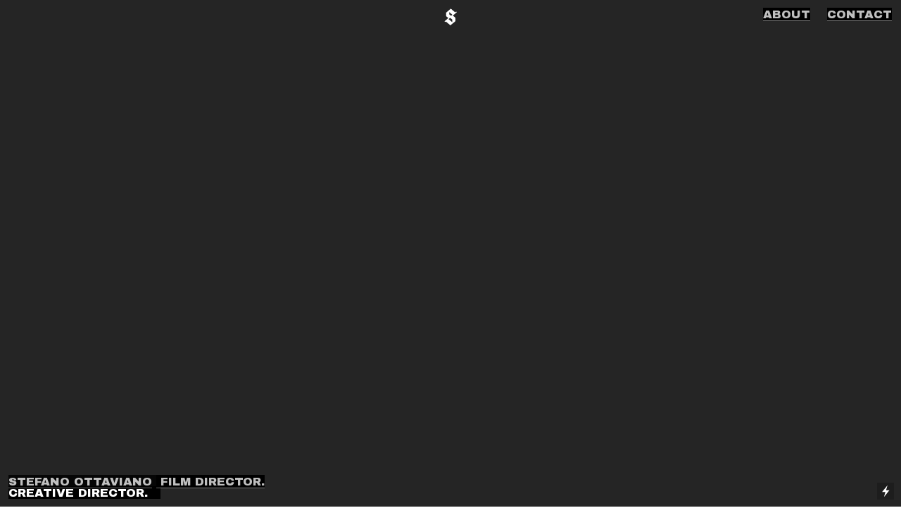

--- FILE ---
content_type: text/html; charset=UTF-8
request_url: https://stef-o.com/Warriors-Hudson-Mohawke
body_size: 33602
content:
<!DOCTYPE html>
<!-- 

        Running on cargo.site

-->
<html lang="en" data-predefined-style="true" data-css-presets="true" data-css-preset data-typography-preset>
	<head>
<script>
				var __cargo_context__ = 'live';
				var __cargo_js_ver__ = 'c=2806793921';
				var __cargo_maint__ = false;
				
				
			</script>
					<meta http-equiv="X-UA-Compatible" content="IE=edge,chrome=1">
		<meta http-equiv="Content-Type" content="text/html; charset=utf-8">
		<meta name="viewport" content="initial-scale=1.0, maximum-scale=1.0, user-scalable=no">
		
			<meta name="robots" content="index,follow">
		<title>Warriors Hudson Mohawke — Stefano Ottaviano</title>
		<meta name="description" content="  Hudson Mohawke - Warriors (Director’s cut) Director: Stef&amp;Ivo Producer: Alasdair Mitchell Production Company: Zebrafish Media Commisioner: Rik...">
				<meta name="twitter:card" content="summary_large_image">
		<meta name="twitter:title" content="Warriors Hudson Mohawke — Stefano Ottaviano">
		<meta name="twitter:description" content="  Hudson Mohawke - Warriors (Director’s cut) Director: Stef&amp;Ivo Producer: Alasdair Mitchell Production Company: Zebrafish Media Commisioner: Rik...">
		<meta name="twitter:image" content="https://freight.cargo.site/w/1200/i/db11d8ac3a5f172e810231bb58b066aca7c6001ba8b72eaa5bb587bb2c5016bb/HM_W_web.jpg">
		<meta property="og:locale" content="en_US">
		<meta property="og:title" content="Warriors Hudson Mohawke — Stefano Ottaviano">
		<meta property="og:description" content="  Hudson Mohawke - Warriors (Director’s cut) Director: Stef&amp;Ivo Producer: Alasdair Mitchell Production Company: Zebrafish Media Commisioner: Rik...">
		<meta property="og:url" content="https://stef-o.com/Warriors-Hudson-Mohawke">
		<meta property="og:image" content="https://freight.cargo.site/w/1200/i/db11d8ac3a5f172e810231bb58b066aca7c6001ba8b72eaa5bb587bb2c5016bb/HM_W_web.jpg">
		<meta property="og:type" content="website">

		<link rel="preconnect" href="https://static.cargo.site" crossorigin>
		<link rel="preconnect" href="https://freight.cargo.site" crossorigin>

		<link rel="preconnect" href="https://fonts.gstatic.com" crossorigin>
				<link rel="preconnect" href="https://type.cargo.site" crossorigin>

		<!--<link rel="preload" href="https://static.cargo.site/assets/social/IconFont-Regular-0.9.3.woff2" as="font" type="font/woff" crossorigin>-->

		

		<link href="https://freight.cargo.site/t/original/i/88814bc5a339c310013509d116827bb3b3da310025d9c8a80ce20f78e3580845/Stefo_3222.ico" rel="shortcut icon">
		<link href="https://stef-o.com/rss" rel="alternate" type="application/rss+xml" title="Stefano Ottaviano feed">

		<link href="//fonts.googleapis.com/css?family=Archivo Black:400|Space Mono:400,400italic,700,700italic|Rubik:400,400italic,700,700italic&c=2806793921&" id="" rel="stylesheet" type="text/css" />
<link href="https://stef-o.com/stylesheet?c=2806793921&1719307909" id="member_stylesheet" rel="stylesheet" type="text/css" />
<style id="">@font-face{font-family:Icons;src:url(https://static.cargo.site/assets/social/IconFont-Regular-0.9.3.woff2);unicode-range:U+E000-E15C,U+F0000,U+FE0E}@font-face{font-family:Icons;src:url(https://static.cargo.site/assets/social/IconFont-Regular-0.9.3.woff2);font-weight:240;unicode-range:U+E000-E15C,U+F0000,U+FE0E}@font-face{font-family:Icons;src:url(https://static.cargo.site/assets/social/IconFont-Regular-0.9.3.woff2);unicode-range:U+E000-E15C,U+F0000,U+FE0E;font-weight:400}@font-face{font-family:Icons;src:url(https://static.cargo.site/assets/social/IconFont-Regular-0.9.3.woff2);unicode-range:U+E000-E15C,U+F0000,U+FE0E;font-weight:600}@font-face{font-family:Icons;src:url(https://static.cargo.site/assets/social/IconFont-Regular-0.9.3.woff2);unicode-range:U+E000-E15C,U+F0000,U+FE0E;font-weight:800}@font-face{font-family:Icons;src:url(https://static.cargo.site/assets/social/IconFont-Regular-0.9.3.woff2);unicode-range:U+E000-E15C,U+F0000,U+FE0E;font-style:italic}@font-face{font-family:Icons;src:url(https://static.cargo.site/assets/social/IconFont-Regular-0.9.3.woff2);unicode-range:U+E000-E15C,U+F0000,U+FE0E;font-weight:200;font-style:italic}@font-face{font-family:Icons;src:url(https://static.cargo.site/assets/social/IconFont-Regular-0.9.3.woff2);unicode-range:U+E000-E15C,U+F0000,U+FE0E;font-weight:400;font-style:italic}@font-face{font-family:Icons;src:url(https://static.cargo.site/assets/social/IconFont-Regular-0.9.3.woff2);unicode-range:U+E000-E15C,U+F0000,U+FE0E;font-weight:600;font-style:italic}@font-face{font-family:Icons;src:url(https://static.cargo.site/assets/social/IconFont-Regular-0.9.3.woff2);unicode-range:U+E000-E15C,U+F0000,U+FE0E;font-weight:800;font-style:italic}body.iconfont-loading,body.iconfont-loading *{color:transparent!important}body{-moz-osx-font-smoothing:grayscale;-webkit-font-smoothing:antialiased;-webkit-text-size-adjust:none}body.no-scroll{overflow:hidden}/*!
 * Content
 */.page{word-wrap:break-word}:focus{outline:0}.pointer-events-none{pointer-events:none}.pointer-events-auto{pointer-events:auto}.pointer-events-none .page_content .audio-player,.pointer-events-none .page_content .shop_product,.pointer-events-none .page_content a,.pointer-events-none .page_content audio,.pointer-events-none .page_content button,.pointer-events-none .page_content details,.pointer-events-none .page_content iframe,.pointer-events-none .page_content img,.pointer-events-none .page_content input,.pointer-events-none .page_content video{pointer-events:auto}.pointer-events-none .page_content *>a,.pointer-events-none .page_content>a{position:relative}s *{text-transform:inherit}#toolset{position:fixed;bottom:10px;right:10px;z-index:8}.mobile #toolset,.template_site_inframe #toolset{display:none}#toolset a{display:block;height:24px;width:24px;margin:0;padding:0;text-decoration:none;background:rgba(0,0,0,.2)}#toolset a:hover{background:rgba(0,0,0,.8)}[data-adminview] #toolset a,[data-adminview] #toolset_admin a{background:rgba(0,0,0,.04);pointer-events:none;cursor:default}#toolset_admin a:active{background:rgba(0,0,0,.7)}#toolset_admin a svg>*{transform:scale(1.1) translate(0,-.5px);transform-origin:50% 50%}#toolset_admin a svg{pointer-events:none;width:100%!important;height:auto!important}#following-container{overflow:auto;-webkit-overflow-scrolling:touch}#following-container iframe{height:100%;width:100%;position:absolute;top:0;left:0;right:0;bottom:0}:root{--following-width:-400px;--following-animation-duration:450ms}@keyframes following-open{0%{transform:translateX(0)}100%{transform:translateX(var(--following-width))}}@keyframes following-open-inverse{0%{transform:translateX(0)}100%{transform:translateX(calc(-1 * var(--following-width)))}}@keyframes following-close{0%{transform:translateX(var(--following-width))}100%{transform:translateX(0)}}@keyframes following-close-inverse{0%{transform:translateX(calc(-1 * var(--following-width)))}100%{transform:translateX(0)}}body.animate-left{animation:following-open var(--following-animation-duration);animation-fill-mode:both;animation-timing-function:cubic-bezier(.24,1,.29,1)}#following-container.animate-left{animation:following-close-inverse var(--following-animation-duration);animation-fill-mode:both;animation-timing-function:cubic-bezier(.24,1,.29,1)}#following-container.animate-left #following-frame{animation:following-close var(--following-animation-duration);animation-fill-mode:both;animation-timing-function:cubic-bezier(.24,1,.29,1)}body.animate-right{animation:following-close var(--following-animation-duration);animation-fill-mode:both;animation-timing-function:cubic-bezier(.24,1,.29,1)}#following-container.animate-right{animation:following-open-inverse var(--following-animation-duration);animation-fill-mode:both;animation-timing-function:cubic-bezier(.24,1,.29,1)}#following-container.animate-right #following-frame{animation:following-open var(--following-animation-duration);animation-fill-mode:both;animation-timing-function:cubic-bezier(.24,1,.29,1)}.slick-slider{position:relative;display:block;-moz-box-sizing:border-box;box-sizing:border-box;-webkit-user-select:none;-moz-user-select:none;-ms-user-select:none;user-select:none;-webkit-touch-callout:none;-khtml-user-select:none;-ms-touch-action:pan-y;touch-action:pan-y;-webkit-tap-highlight-color:transparent}.slick-list{position:relative;display:block;overflow:hidden;margin:0;padding:0}.slick-list:focus{outline:0}.slick-list.dragging{cursor:pointer;cursor:hand}.slick-slider .slick-list,.slick-slider .slick-track{transform:translate3d(0,0,0);will-change:transform}.slick-track{position:relative;top:0;left:0;display:block}.slick-track:after,.slick-track:before{display:table;content:'';width:1px;height:1px;margin-top:-1px;margin-left:-1px}.slick-track:after{clear:both}.slick-loading .slick-track{visibility:hidden}.slick-slide{display:none;float:left;height:100%;min-height:1px}[dir=rtl] .slick-slide{float:right}.content .slick-slide img{display:inline-block}.content .slick-slide img:not(.image-zoom){cursor:pointer}.content .scrub .slick-list,.content .scrub .slick-slide img:not(.image-zoom){cursor:ew-resize}body.slideshow-scrub-dragging *{cursor:ew-resize!important}.content .slick-slide img:not([src]),.content .slick-slide img[src='']{width:100%;height:auto}.slick-slide.slick-loading img{display:none}.slick-slide.dragging img{pointer-events:none}.slick-initialized .slick-slide{display:block}.slick-loading .slick-slide{visibility:hidden}.slick-vertical .slick-slide{display:block;height:auto;border:1px solid transparent}.slick-arrow.slick-hidden{display:none}.slick-arrow{position:absolute;z-index:9;width:0;top:0;height:100%;cursor:pointer;will-change:opacity;-webkit-transition:opacity 333ms cubic-bezier(.4,0,.22,1);transition:opacity 333ms cubic-bezier(.4,0,.22,1)}.slick-arrow.hidden{opacity:0}.slick-arrow svg{position:absolute;width:36px;height:36px;top:0;left:0;right:0;bottom:0;margin:auto;transform:translate(.25px,.25px)}.slick-arrow svg.right-arrow{transform:translate(.25px,.25px) scaleX(-1)}.slick-arrow svg:active{opacity:.75}.slick-arrow svg .arrow-shape{fill:none!important;stroke:#fff;stroke-linecap:square}.slick-arrow svg .arrow-outline{fill:none!important;stroke-width:2.5px;stroke:rgba(0,0,0,.6);stroke-linecap:square}.slick-arrow.slick-next{right:0;text-align:right}.slick-next svg,.wallpaper-navigation .slick-next svg{margin-right:10px}.mobile .slick-next svg{margin-right:10px}.slick-arrow.slick-prev{text-align:left}.slick-prev svg,.wallpaper-navigation .slick-prev svg{margin-left:10px}.mobile .slick-prev svg{margin-left:10px}.loading_animation{display:none;vertical-align:middle;z-index:15;line-height:0;pointer-events:none;border-radius:100%}.loading_animation.hidden{display:none}.loading_animation.pulsing{opacity:0;display:inline-block;animation-delay:.1s;-webkit-animation-delay:.1s;-moz-animation-delay:.1s;animation-duration:12s;animation-iteration-count:infinite;animation:fade-pulse-in .5s ease-in-out;-moz-animation:fade-pulse-in .5s ease-in-out;-webkit-animation:fade-pulse-in .5s ease-in-out;-webkit-animation-fill-mode:forwards;-moz-animation-fill-mode:forwards;animation-fill-mode:forwards}.loading_animation.pulsing.no-delay{animation-delay:0s;-webkit-animation-delay:0s;-moz-animation-delay:0s}.loading_animation div{border-radius:100%}.loading_animation div svg{max-width:100%;height:auto}.loading_animation div,.loading_animation div svg{width:20px;height:20px}.loading_animation.full-width svg{width:100%;height:auto}.loading_animation.full-width.big svg{width:100px;height:100px}.loading_animation div svg>*{fill:#ccc}.loading_animation div{-webkit-animation:spin-loading 12s ease-out;-webkit-animation-iteration-count:infinite;-moz-animation:spin-loading 12s ease-out;-moz-animation-iteration-count:infinite;animation:spin-loading 12s ease-out;animation-iteration-count:infinite}.loading_animation.hidden{display:none}[data-backdrop] .loading_animation{position:absolute;top:15px;left:15px;z-index:99}.loading_animation.position-absolute.middle{top:calc(50% - 10px);left:calc(50% - 10px)}.loading_animation.position-absolute.topleft{top:0;left:0}.loading_animation.position-absolute.middleright{top:calc(50% - 10px);right:1rem}.loading_animation.position-absolute.middleleft{top:calc(50% - 10px);left:1rem}.loading_animation.gray div svg>*{fill:#999}.loading_animation.gray-dark div svg>*{fill:#666}.loading_animation.gray-darker div svg>*{fill:#555}.loading_animation.gray-light div svg>*{fill:#ccc}.loading_animation.white div svg>*{fill:rgba(255,255,255,.85)}.loading_animation.blue div svg>*{fill:#698fff}.loading_animation.inline{display:inline-block;margin-bottom:.5ex}.loading_animation.inline.left{margin-right:.5ex}@-webkit-keyframes fade-pulse-in{0%{opacity:0}50%{opacity:.5}100%{opacity:1}}@-moz-keyframes fade-pulse-in{0%{opacity:0}50%{opacity:.5}100%{opacity:1}}@keyframes fade-pulse-in{0%{opacity:0}50%{opacity:.5}100%{opacity:1}}@-webkit-keyframes pulsate{0%{opacity:1}50%{opacity:0}100%{opacity:1}}@-moz-keyframes pulsate{0%{opacity:1}50%{opacity:0}100%{opacity:1}}@keyframes pulsate{0%{opacity:1}50%{opacity:0}100%{opacity:1}}@-webkit-keyframes spin-loading{0%{transform:rotate(0)}9%{transform:rotate(1050deg)}18%{transform:rotate(-1090deg)}20%{transform:rotate(-1080deg)}23%{transform:rotate(-1080deg)}28%{transform:rotate(-1095deg)}29%{transform:rotate(-1065deg)}34%{transform:rotate(-1080deg)}35%{transform:rotate(-1050deg)}40%{transform:rotate(-1065deg)}41%{transform:rotate(-1035deg)}44%{transform:rotate(-1035deg)}47%{transform:rotate(-2160deg)}50%{transform:rotate(-2160deg)}56%{transform:rotate(45deg)}60%{transform:rotate(45deg)}80%{transform:rotate(6120deg)}100%{transform:rotate(0)}}@keyframes spin-loading{0%{transform:rotate(0)}9%{transform:rotate(1050deg)}18%{transform:rotate(-1090deg)}20%{transform:rotate(-1080deg)}23%{transform:rotate(-1080deg)}28%{transform:rotate(-1095deg)}29%{transform:rotate(-1065deg)}34%{transform:rotate(-1080deg)}35%{transform:rotate(-1050deg)}40%{transform:rotate(-1065deg)}41%{transform:rotate(-1035deg)}44%{transform:rotate(-1035deg)}47%{transform:rotate(-2160deg)}50%{transform:rotate(-2160deg)}56%{transform:rotate(45deg)}60%{transform:rotate(45deg)}80%{transform:rotate(6120deg)}100%{transform:rotate(0)}}[grid-row]{align-items:flex-start;box-sizing:border-box;display:-webkit-box;display:-webkit-flex;display:-ms-flexbox;display:flex;-webkit-flex-wrap:wrap;-ms-flex-wrap:wrap;flex-wrap:wrap}[grid-col]{box-sizing:border-box}[grid-row] [grid-col].empty:after{content:"\0000A0";cursor:text}body.mobile[data-adminview=content-editproject] [grid-row] [grid-col].empty:after{display:none}[grid-col=auto]{-webkit-box-flex:1;-webkit-flex:1;-ms-flex:1;flex:1}[grid-col=x12]{width:100%}[grid-col=x11]{width:50%}[grid-col=x10]{width:33.33%}[grid-col=x9]{width:25%}[grid-col=x8]{width:20%}[grid-col=x7]{width:16.666666667%}[grid-col=x6]{width:14.285714286%}[grid-col=x5]{width:12.5%}[grid-col=x4]{width:11.111111111%}[grid-col=x3]{width:10%}[grid-col=x2]{width:9.090909091%}[grid-col=x1]{width:8.333333333%}[grid-col="1"]{width:8.33333%}[grid-col="2"]{width:16.66667%}[grid-col="3"]{width:25%}[grid-col="4"]{width:33.33333%}[grid-col="5"]{width:41.66667%}[grid-col="6"]{width:50%}[grid-col="7"]{width:58.33333%}[grid-col="8"]{width:66.66667%}[grid-col="9"]{width:75%}[grid-col="10"]{width:83.33333%}[grid-col="11"]{width:91.66667%}[grid-col="12"]{width:100%}body.mobile [grid-responsive] [grid-col]{width:100%;-webkit-box-flex:none;-webkit-flex:none;-ms-flex:none;flex:none}[data-ce-host=true][contenteditable=true] [grid-pad]{pointer-events:none}[data-ce-host=true][contenteditable=true] [grid-pad]>*{pointer-events:auto}[grid-pad="0"]{padding:0}[grid-pad="0.25"]{padding:.125rem}[grid-pad="0.5"]{padding:.25rem}[grid-pad="0.75"]{padding:.375rem}[grid-pad="1"]{padding:.5rem}[grid-pad="1.25"]{padding:.625rem}[grid-pad="1.5"]{padding:.75rem}[grid-pad="1.75"]{padding:.875rem}[grid-pad="2"]{padding:1rem}[grid-pad="2.5"]{padding:1.25rem}[grid-pad="3"]{padding:1.5rem}[grid-pad="3.5"]{padding:1.75rem}[grid-pad="4"]{padding:2rem}[grid-pad="5"]{padding:2.5rem}[grid-pad="6"]{padding:3rem}[grid-pad="7"]{padding:3.5rem}[grid-pad="8"]{padding:4rem}[grid-pad="9"]{padding:4.5rem}[grid-pad="10"]{padding:5rem}[grid-gutter="0"]{margin:0}[grid-gutter="0.5"]{margin:-.25rem}[grid-gutter="1"]{margin:-.5rem}[grid-gutter="1.5"]{margin:-.75rem}[grid-gutter="2"]{margin:-1rem}[grid-gutter="2.5"]{margin:-1.25rem}[grid-gutter="3"]{margin:-1.5rem}[grid-gutter="3.5"]{margin:-1.75rem}[grid-gutter="4"]{margin:-2rem}[grid-gutter="5"]{margin:-2.5rem}[grid-gutter="6"]{margin:-3rem}[grid-gutter="7"]{margin:-3.5rem}[grid-gutter="8"]{margin:-4rem}[grid-gutter="10"]{margin:-5rem}[grid-gutter="12"]{margin:-6rem}[grid-gutter="14"]{margin:-7rem}[grid-gutter="16"]{margin:-8rem}[grid-gutter="18"]{margin:-9rem}[grid-gutter="20"]{margin:-10rem}small{max-width:100%;text-decoration:inherit}img:not([src]),img[src='']{outline:1px solid rgba(177,177,177,.4);outline-offset:-1px;content:url([data-uri])}img.image-zoom{cursor:-webkit-zoom-in;cursor:-moz-zoom-in;cursor:zoom-in}#imprimatur{color:#333;font-size:10px;font-family:-apple-system,BlinkMacSystemFont,"Segoe UI",Roboto,Oxygen,Ubuntu,Cantarell,"Open Sans","Helvetica Neue",sans-serif,"Sans Serif",Icons;/*!System*/position:fixed;opacity:.3;right:-28px;bottom:160px;transform:rotate(270deg);-ms-transform:rotate(270deg);-webkit-transform:rotate(270deg);z-index:8;text-transform:uppercase;color:#999;opacity:.5;padding-bottom:2px;text-decoration:none}.mobile #imprimatur{display:none}bodycopy cargo-link a{font-family:-apple-system,BlinkMacSystemFont,"Segoe UI",Roboto,Oxygen,Ubuntu,Cantarell,"Open Sans","Helvetica Neue",sans-serif,"Sans Serif",Icons;/*!System*/font-size:12px;font-style:normal;font-weight:400;transform:rotate(270deg);text-decoration:none;position:fixed!important;right:-27px;bottom:100px;text-decoration:none;letter-spacing:normal;background:0 0;border:0;border-bottom:0;outline:0}/*! PhotoSwipe Default UI CSS by Dmitry Semenov | photoswipe.com | MIT license */.pswp--has_mouse .pswp__button--arrow--left,.pswp--has_mouse .pswp__button--arrow--right,.pswp__ui{visibility:visible}.pswp--minimal--dark .pswp__top-bar,.pswp__button{background:0 0}.pswp,.pswp__bg,.pswp__container,.pswp__img--placeholder,.pswp__zoom-wrap,.quick-view-navigation{-webkit-backface-visibility:hidden}.pswp__button{cursor:pointer;opacity:1;-webkit-appearance:none;transition:opacity .2s;-webkit-box-shadow:none;box-shadow:none}.pswp__button-close>svg{top:10px;right:10px;margin-left:auto}.pswp--touch .quick-view-navigation{display:none}.pswp__ui{-webkit-font-smoothing:auto;opacity:1;z-index:1550}.quick-view-navigation{will-change:opacity;-webkit-transition:opacity 333ms cubic-bezier(.4,0,.22,1);transition:opacity 333ms cubic-bezier(.4,0,.22,1)}.quick-view-navigation .pswp__group .pswp__button{pointer-events:auto}.pswp__button>svg{position:absolute;width:36px;height:36px}.quick-view-navigation .pswp__group:active svg{opacity:.75}.pswp__button svg .shape-shape{fill:#fff}.pswp__button svg .shape-outline{fill:#000}.pswp__button-prev>svg{top:0;bottom:0;left:10px;margin:auto}.pswp__button-next>svg{top:0;bottom:0;right:10px;margin:auto}.quick-view-navigation .pswp__group .pswp__button-prev{position:absolute;left:0;top:0;width:0;height:100%}.quick-view-navigation .pswp__group .pswp__button-next{position:absolute;right:0;top:0;width:0;height:100%}.quick-view-navigation .close-button,.quick-view-navigation .left-arrow,.quick-view-navigation .right-arrow{transform:translate(.25px,.25px)}.quick-view-navigation .right-arrow{transform:translate(.25px,.25px) scaleX(-1)}.pswp__button svg .shape-outline{fill:transparent!important;stroke:#000;stroke-width:2.5px;stroke-linecap:square}.pswp__button svg .shape-shape{fill:transparent!important;stroke:#fff;stroke-width:1.5px;stroke-linecap:square}.pswp__bg,.pswp__scroll-wrap,.pswp__zoom-wrap{width:100%;position:absolute}.quick-view-navigation .pswp__group .pswp__button-close{margin:0}.pswp__container,.pswp__item,.pswp__zoom-wrap{right:0;bottom:0;top:0;position:absolute;left:0}.pswp__ui--hidden .pswp__button{opacity:.001}.pswp__ui--hidden .pswp__button,.pswp__ui--hidden .pswp__button *{pointer-events:none}.pswp .pswp__ui.pswp__ui--displaynone{display:none}.pswp__element--disabled{display:none!important}/*! PhotoSwipe main CSS by Dmitry Semenov | photoswipe.com | MIT license */.pswp{position:fixed;display:none;height:100%;width:100%;top:0;left:0;right:0;bottom:0;margin:auto;-ms-touch-action:none;touch-action:none;z-index:9999999;-webkit-text-size-adjust:100%;line-height:initial;letter-spacing:initial;outline:0}.pswp img{max-width:none}.pswp--zoom-disabled .pswp__img{cursor:default!important}.pswp--animate_opacity{opacity:.001;will-change:opacity;-webkit-transition:opacity 333ms cubic-bezier(.4,0,.22,1);transition:opacity 333ms cubic-bezier(.4,0,.22,1)}.pswp--open{display:block}.pswp--zoom-allowed .pswp__img{cursor:-webkit-zoom-in;cursor:-moz-zoom-in;cursor:zoom-in}.pswp--zoomed-in .pswp__img{cursor:-webkit-grab;cursor:-moz-grab;cursor:grab}.pswp--dragging .pswp__img{cursor:-webkit-grabbing;cursor:-moz-grabbing;cursor:grabbing}.pswp__bg{left:0;top:0;height:100%;opacity:0;transform:translateZ(0);will-change:opacity}.pswp__scroll-wrap{left:0;top:0;height:100%}.pswp__container,.pswp__zoom-wrap{-ms-touch-action:none;touch-action:none}.pswp__container,.pswp__img{-webkit-user-select:none;-moz-user-select:none;-ms-user-select:none;user-select:none;-webkit-tap-highlight-color:transparent;-webkit-touch-callout:none}.pswp__zoom-wrap{-webkit-transform-origin:left top;-ms-transform-origin:left top;transform-origin:left top;-webkit-transition:-webkit-transform 222ms cubic-bezier(.4,0,.22,1);transition:transform 222ms cubic-bezier(.4,0,.22,1)}.pswp__bg{-webkit-transition:opacity 222ms cubic-bezier(.4,0,.22,1);transition:opacity 222ms cubic-bezier(.4,0,.22,1)}.pswp--animated-in .pswp__bg,.pswp--animated-in .pswp__zoom-wrap{-webkit-transition:none;transition:none}.pswp--hide-overflow .pswp__scroll-wrap,.pswp--hide-overflow.pswp{overflow:hidden}.pswp__img{position:absolute;width:auto;height:auto;top:0;left:0}.pswp__img--placeholder--blank{background:#222}.pswp--ie .pswp__img{width:100%!important;height:auto!important;left:0;top:0}.pswp__ui--idle{opacity:0}.pswp__error-msg{position:absolute;left:0;top:50%;width:100%;text-align:center;font-size:14px;line-height:16px;margin-top:-8px;color:#ccc}.pswp__error-msg a{color:#ccc;text-decoration:underline}.pswp__error-msg{font-family:-apple-system,BlinkMacSystemFont,"Segoe UI",Roboto,Oxygen,Ubuntu,Cantarell,"Open Sans","Helvetica Neue",sans-serif}.quick-view.mouse-down .iframe-item{pointer-events:none!important}.quick-view-caption-positioner{pointer-events:none;width:100%;height:100%}.quick-view-caption-wrapper{margin:auto;position:absolute;bottom:0;left:0;right:0}.quick-view-horizontal-align-left .quick-view-caption-wrapper{margin-left:0}.quick-view-horizontal-align-right .quick-view-caption-wrapper{margin-right:0}[data-quick-view-caption]{transition:.1s opacity ease-in-out;position:absolute;bottom:0;left:0;right:0}.quick-view-horizontal-align-left [data-quick-view-caption]{text-align:left}.quick-view-horizontal-align-right [data-quick-view-caption]{text-align:right}.quick-view-caption{transition:.1s opacity ease-in-out}.quick-view-caption>*{display:inline-block}.quick-view-caption *{pointer-events:auto}.quick-view-caption.hidden{opacity:0}.shop_product .dropdown_wrapper{flex:0 0 100%;position:relative}.shop_product select{appearance:none;-moz-appearance:none;-webkit-appearance:none;outline:0;-webkit-font-smoothing:antialiased;-moz-osx-font-smoothing:grayscale;cursor:pointer;border-radius:0;white-space:nowrap;overflow:hidden!important;text-overflow:ellipsis}.shop_product select.dropdown::-ms-expand{display:none}.shop_product a{cursor:pointer;border-bottom:none;text-decoration:none}.shop_product a.out-of-stock{pointer-events:none}body.audio-player-dragging *{cursor:ew-resize!important}.audio-player{display:inline-flex;flex:1 0 calc(100% - 2px);width:calc(100% - 2px)}.audio-player .button{height:100%;flex:0 0 3.3rem;display:flex}.audio-player .separator{left:3.3rem;height:100%}.audio-player .buffer{width:0%;height:100%;transition:left .3s linear,width .3s linear}.audio-player.seeking .buffer{transition:left 0s,width 0s}.audio-player.seeking{user-select:none;-webkit-user-select:none;cursor:ew-resize}.audio-player.seeking *{user-select:none;-webkit-user-select:none;cursor:ew-resize}.audio-player .bar{overflow:hidden;display:flex;justify-content:space-between;align-content:center;flex-grow:1}.audio-player .progress{width:0%;height:100%;transition:width .3s linear}.audio-player.seeking .progress{transition:width 0s}.audio-player .pause,.audio-player .play{cursor:pointer;height:100%}.audio-player .note-icon{margin:auto 0;order:2;flex:0 1 auto}.audio-player .title{white-space:nowrap;overflow:hidden;text-overflow:ellipsis;pointer-events:none;user-select:none;padding:.5rem 0 .5rem 1rem;margin:auto auto auto 0;flex:0 3 auto;min-width:0;width:100%}.audio-player .total-time{flex:0 1 auto;margin:auto 0}.audio-player .current-time,.audio-player .play-text{flex:0 1 auto;margin:auto 0}.audio-player .stream-anim{user-select:none;margin:auto auto auto 0}.audio-player .stream-anim span{display:inline-block}.audio-player .buffer,.audio-player .current-time,.audio-player .note-svg,.audio-player .play-text,.audio-player .separator,.audio-player .total-time{user-select:none;pointer-events:none}.audio-player .buffer,.audio-player .play-text,.audio-player .progress{position:absolute}.audio-player,.audio-player .bar,.audio-player .button,.audio-player .current-time,.audio-player .note-icon,.audio-player .pause,.audio-player .play,.audio-player .total-time{position:relative}body.mobile .audio-player,body.mobile .audio-player *{-webkit-touch-callout:none}#standalone-admin-frame{border:0;width:400px;position:absolute;right:0;top:0;height:100vh;z-index:99}body[standalone-admin=true] #standalone-admin-frame{transform:translate(0,0)}body[standalone-admin=true] .main_container{width:calc(100% - 400px)}body[standalone-admin=false] #standalone-admin-frame{transform:translate(100%,0)}body[standalone-admin=false] .main_container{width:100%}.toggle_standaloneAdmin{position:fixed;top:0;right:400px;height:40px;width:40px;z-index:999;cursor:pointer;background-color:rgba(0,0,0,.4)}.toggle_standaloneAdmin:active{opacity:.7}body[standalone-admin=false] .toggle_standaloneAdmin{right:0}.toggle_standaloneAdmin *{color:#fff;fill:#fff}.toggle_standaloneAdmin svg{padding:6px;width:100%;height:100%;opacity:.85}body[standalone-admin=false] .toggle_standaloneAdmin #close,body[standalone-admin=true] .toggle_standaloneAdmin #backdropsettings{display:none}.toggle_standaloneAdmin>div{width:100%;height:100%}#admin_toggle_button{position:fixed;top:50%;transform:translate(0,-50%);right:400px;height:36px;width:12px;z-index:999;cursor:pointer;background-color:rgba(0,0,0,.09);padding-left:2px;margin-right:5px}#admin_toggle_button .bar{content:'';background:rgba(0,0,0,.09);position:fixed;width:5px;bottom:0;top:0;z-index:10}#admin_toggle_button:active{background:rgba(0,0,0,.065)}#admin_toggle_button *{color:#fff;fill:#fff}#admin_toggle_button svg{padding:0;width:16px;height:36px;margin-left:1px;opacity:1}#admin_toggle_button svg *{fill:#fff;opacity:1}#admin_toggle_button[data-state=closed] .toggle_admin_close{display:none}#admin_toggle_button[data-state=closed],#admin_toggle_button[data-state=closed] .toggle_admin_open{width:20px;cursor:pointer;margin:0}#admin_toggle_button[data-state=closed] svg{margin-left:2px}#admin_toggle_button[data-state=open] .toggle_admin_open{display:none}select,select *{text-rendering:auto!important}b b{font-weight:inherit}*{-webkit-box-sizing:border-box;-moz-box-sizing:border-box;box-sizing:border-box}customhtml>*{position:relative;z-index:10}body,html{min-height:100vh;margin:0;padding:0}html{touch-action:manipulation;position:relative;background-color:#fff}.main_container{min-height:100vh;width:100%;overflow:hidden}.container{display:-webkit-box;display:-webkit-flex;display:-moz-box;display:-ms-flexbox;display:flex;-webkit-flex-wrap:wrap;-moz-flex-wrap:wrap;-ms-flex-wrap:wrap;flex-wrap:wrap;max-width:100%;width:100%;overflow:visible}.container{align-items:flex-start;-webkit-align-items:flex-start}.page{z-index:2}.page ul li>text-limit{display:block}.content,.content_container,.pinned{-webkit-flex:1 0 auto;-moz-flex:1 0 auto;-ms-flex:1 0 auto;flex:1 0 auto;max-width:100%}.content_container{width:100%}.content_container.full_height{min-height:100vh}.page_background{position:absolute;top:0;left:0;width:100%;height:100%}.page_container{position:relative;overflow:visible;width:100%}.backdrop{position:absolute;top:0;z-index:1;width:100%;height:100%;max-height:100vh}.backdrop>div{position:absolute;top:0;left:0;width:100%;height:100%;-webkit-backface-visibility:hidden;backface-visibility:hidden;transform:translate3d(0,0,0);contain:strict}[data-backdrop].backdrop>div[data-overflowing]{max-height:100vh;position:absolute;top:0;left:0}body.mobile [split-responsive]{display:flex;flex-direction:column}body.mobile [split-responsive] .container{width:100%;order:2}body.mobile [split-responsive] .backdrop{position:relative;height:50vh;width:100%;order:1}body.mobile [split-responsive] [data-auxiliary].backdrop{position:absolute;height:50vh;width:100%;order:1}.page{position:relative;z-index:2}img[data-align=left]{float:left}img[data-align=right]{float:right}[data-rotation]{transform-origin:center center}.content .page_content:not([contenteditable=true]) [data-draggable]{pointer-events:auto!important;backface-visibility:hidden}.preserve-3d{-moz-transform-style:preserve-3d;transform-style:preserve-3d}.content .page_content:not([contenteditable=true]) [data-draggable] iframe{pointer-events:none!important}.dragging-active iframe{pointer-events:none!important}.content .page_content:not([contenteditable=true]) [data-draggable]:active{opacity:1}.content .scroll-transition-fade{transition:transform 1s ease-in-out,opacity .8s ease-in-out}.content .scroll-transition-fade.below-viewport{opacity:0;transform:translateY(40px)}.mobile.full_width .page_container:not([split-layout]) .container_width{width:100%}[data-view=pinned_bottom] .bottom_pin_invisibility{visibility:hidden}.pinned{position:relative;width:100%}.pinned .page_container.accommodate:not(.fixed):not(.overlay){z-index:2}.pinned .page_container.overlay{position:absolute;z-index:4}.pinned .page_container.overlay.fixed{position:fixed}.pinned .page_container.overlay.fixed .page{max-height:100vh;-webkit-overflow-scrolling:touch}.pinned .page_container.overlay.fixed .page.allow-scroll{overflow-y:auto;overflow-x:hidden}.pinned .page_container.overlay.fixed .page.allow-scroll{align-items:flex-start;-webkit-align-items:flex-start}.pinned .page_container .page.allow-scroll::-webkit-scrollbar{width:0;background:0 0;display:none}.pinned.pinned_top .page_container.overlay{left:0;top:0}.pinned.pinned_bottom .page_container.overlay{left:0;bottom:0}div[data-container=set]:empty{margin-top:1px}.thumbnails{position:relative;z-index:1}[thumbnails=grid]{align-items:baseline}[thumbnails=justify] .thumbnail{box-sizing:content-box}[thumbnails][data-padding-zero] .thumbnail{margin-bottom:-1px}[thumbnails=montessori] .thumbnail{pointer-events:auto;position:absolute}[thumbnails] .thumbnail>a{display:block;text-decoration:none}[thumbnails=montessori]{height:0}[thumbnails][data-resizing],[thumbnails][data-resizing] *{cursor:nwse-resize}[thumbnails] .thumbnail .resize-handle{cursor:nwse-resize;width:26px;height:26px;padding:5px;position:absolute;opacity:.75;right:-1px;bottom:-1px;z-index:100}[thumbnails][data-resizing] .resize-handle{display:none}[thumbnails] .thumbnail .resize-handle svg{position:absolute;top:0;left:0}[thumbnails] .thumbnail .resize-handle:hover{opacity:1}[data-can-move].thumbnail .resize-handle svg .resize_path_outline{fill:#fff}[data-can-move].thumbnail .resize-handle svg .resize_path{fill:#000}[thumbnails=montessori] .thumbnail_sizer{height:0;width:100%;position:relative;padding-bottom:100%;pointer-events:none}[thumbnails] .thumbnail img{display:block;min-height:3px;margin-bottom:0}[thumbnails] .thumbnail img:not([src]),img[src=""]{margin:0!important;width:100%;min-height:3px;height:100%!important;position:absolute}[aspect-ratio="1x1"].thumb_image{height:0;padding-bottom:100%;overflow:hidden}[aspect-ratio="4x3"].thumb_image{height:0;padding-bottom:75%;overflow:hidden}[aspect-ratio="16x9"].thumb_image{height:0;padding-bottom:56.25%;overflow:hidden}[thumbnails] .thumb_image{width:100%;position:relative}[thumbnails][thumbnail-vertical-align=top]{align-items:flex-start}[thumbnails][thumbnail-vertical-align=middle]{align-items:center}[thumbnails][thumbnail-vertical-align=bottom]{align-items:baseline}[thumbnails][thumbnail-horizontal-align=left]{justify-content:flex-start}[thumbnails][thumbnail-horizontal-align=middle]{justify-content:center}[thumbnails][thumbnail-horizontal-align=right]{justify-content:flex-end}.thumb_image.default_image>svg{position:absolute;top:0;left:0;bottom:0;right:0;width:100%;height:100%}.thumb_image.default_image{outline:1px solid #ccc;outline-offset:-1px;position:relative}.mobile.full_width [data-view=Thumbnail] .thumbnails_width{width:100%}.content [data-draggable] a:active,.content [data-draggable] img:active{opacity:initial}.content .draggable-dragging{opacity:initial}[data-draggable].draggable_visible{visibility:visible}[data-draggable].draggable_hidden{visibility:hidden}.gallery_card [data-draggable],.marquee [data-draggable]{visibility:inherit}[data-draggable]{visibility:visible;background-color:rgba(0,0,0,.003)}#site_menu_panel_container .image-gallery:not(.initialized){height:0;padding-bottom:100%;min-height:initial}.image-gallery:not(.initialized){min-height:100vh;visibility:hidden;width:100%}.image-gallery .gallery_card img{display:block;width:100%;height:auto}.image-gallery .gallery_card{transform-origin:center}.image-gallery .gallery_card.dragging{opacity:.1;transform:initial!important}.image-gallery:not([image-gallery=slideshow]) .gallery_card iframe:only-child,.image-gallery:not([image-gallery=slideshow]) .gallery_card video:only-child{width:100%;height:100%;top:0;left:0;position:absolute}.image-gallery[image-gallery=slideshow] .gallery_card video[muted][autoplay]:not([controls]),.image-gallery[image-gallery=slideshow] .gallery_card video[muted][data-autoplay]:not([controls]){pointer-events:none}.image-gallery [image-gallery-pad="0"] video:only-child{object-fit:cover;height:calc(100% + 1px)}div.image-gallery>a,div.image-gallery>iframe,div.image-gallery>img,div.image-gallery>video{display:none}[image-gallery-row]{align-items:flex-start;box-sizing:border-box;display:-webkit-box;display:-webkit-flex;display:-ms-flexbox;display:flex;-webkit-flex-wrap:wrap;-ms-flex-wrap:wrap;flex-wrap:wrap}.image-gallery .gallery_card_image{width:100%;position:relative}[data-predefined-style=true] .image-gallery a.gallery_card{display:block;border:none}[image-gallery-col]{box-sizing:border-box}[image-gallery-col=x12]{width:100%}[image-gallery-col=x11]{width:50%}[image-gallery-col=x10]{width:33.33%}[image-gallery-col=x9]{width:25%}[image-gallery-col=x8]{width:20%}[image-gallery-col=x7]{width:16.666666667%}[image-gallery-col=x6]{width:14.285714286%}[image-gallery-col=x5]{width:12.5%}[image-gallery-col=x4]{width:11.111111111%}[image-gallery-col=x3]{width:10%}[image-gallery-col=x2]{width:9.090909091%}[image-gallery-col=x1]{width:8.333333333%}.content .page_content [image-gallery-pad].image-gallery{pointer-events:none}.content .page_content [image-gallery-pad].image-gallery .gallery_card_image>*,.content .page_content [image-gallery-pad].image-gallery .gallery_image_caption{pointer-events:auto}.content .page_content [image-gallery-pad="0"]{padding:0}.content .page_content [image-gallery-pad="0.25"]{padding:.125rem}.content .page_content [image-gallery-pad="0.5"]{padding:.25rem}.content .page_content [image-gallery-pad="0.75"]{padding:.375rem}.content .page_content [image-gallery-pad="1"]{padding:.5rem}.content .page_content [image-gallery-pad="1.25"]{padding:.625rem}.content .page_content [image-gallery-pad="1.5"]{padding:.75rem}.content .page_content [image-gallery-pad="1.75"]{padding:.875rem}.content .page_content [image-gallery-pad="2"]{padding:1rem}.content .page_content [image-gallery-pad="2.5"]{padding:1.25rem}.content .page_content [image-gallery-pad="3"]{padding:1.5rem}.content .page_content [image-gallery-pad="3.5"]{padding:1.75rem}.content .page_content [image-gallery-pad="4"]{padding:2rem}.content .page_content [image-gallery-pad="5"]{padding:2.5rem}.content .page_content [image-gallery-pad="6"]{padding:3rem}.content .page_content [image-gallery-pad="7"]{padding:3.5rem}.content .page_content [image-gallery-pad="8"]{padding:4rem}.content .page_content [image-gallery-pad="9"]{padding:4.5rem}.content .page_content [image-gallery-pad="10"]{padding:5rem}.content .page_content [image-gallery-gutter="0"]{margin:0}.content .page_content [image-gallery-gutter="0.5"]{margin:-.25rem}.content .page_content [image-gallery-gutter="1"]{margin:-.5rem}.content .page_content [image-gallery-gutter="1.5"]{margin:-.75rem}.content .page_content [image-gallery-gutter="2"]{margin:-1rem}.content .page_content [image-gallery-gutter="2.5"]{margin:-1.25rem}.content .page_content [image-gallery-gutter="3"]{margin:-1.5rem}.content .page_content [image-gallery-gutter="3.5"]{margin:-1.75rem}.content .page_content [image-gallery-gutter="4"]{margin:-2rem}.content .page_content [image-gallery-gutter="5"]{margin:-2.5rem}.content .page_content [image-gallery-gutter="6"]{margin:-3rem}.content .page_content [image-gallery-gutter="7"]{margin:-3.5rem}.content .page_content [image-gallery-gutter="8"]{margin:-4rem}.content .page_content [image-gallery-gutter="10"]{margin:-5rem}.content .page_content [image-gallery-gutter="12"]{margin:-6rem}.content .page_content [image-gallery-gutter="14"]{margin:-7rem}.content .page_content [image-gallery-gutter="16"]{margin:-8rem}.content .page_content [image-gallery-gutter="18"]{margin:-9rem}.content .page_content [image-gallery-gutter="20"]{margin:-10rem}[image-gallery=slideshow]:not(.initialized)>*{min-height:1px;opacity:0;min-width:100%}[image-gallery=slideshow][data-constrained-by=height] [image-gallery-vertical-align].slick-track{align-items:flex-start}[image-gallery=slideshow] img.image-zoom:active{opacity:initial}[image-gallery=slideshow].slick-initialized .gallery_card{pointer-events:none}[image-gallery=slideshow].slick-initialized .gallery_card.slick-current{pointer-events:auto}[image-gallery=slideshow] .gallery_card:not(.has_caption){line-height:0}.content .page_content [image-gallery=slideshow].image-gallery>*{pointer-events:auto}.content [image-gallery=slideshow].image-gallery.slick-initialized .gallery_card{overflow:hidden;margin:0;display:flex;flex-flow:row wrap;flex-shrink:0}.content [image-gallery=slideshow].image-gallery.slick-initialized .gallery_card.slick-current{overflow:visible}[image-gallery=slideshow] .gallery_image_caption{opacity:1;transition:opacity .3s;-webkit-transition:opacity .3s;width:100%;margin-left:auto;margin-right:auto;clear:both}[image-gallery-horizontal-align=left] .gallery_image_caption{text-align:left}[image-gallery-horizontal-align=middle] .gallery_image_caption{text-align:center}[image-gallery-horizontal-align=right] .gallery_image_caption{text-align:right}[image-gallery=slideshow][data-slideshow-in-transition] .gallery_image_caption{opacity:0;transition:opacity .3s;-webkit-transition:opacity .3s}[image-gallery=slideshow] .gallery_card_image{width:initial;margin:0;display:inline-block}[image-gallery=slideshow] .gallery_card img{margin:0;display:block}[image-gallery=slideshow][data-exploded]{align-items:flex-start;box-sizing:border-box;display:-webkit-box;display:-webkit-flex;display:-ms-flexbox;display:flex;-webkit-flex-wrap:wrap;-ms-flex-wrap:wrap;flex-wrap:wrap;justify-content:flex-start;align-content:flex-start}[image-gallery=slideshow][data-exploded] .gallery_card{padding:1rem;width:16.666%}[image-gallery=slideshow][data-exploded] .gallery_card_image{height:0;display:block;width:100%}[image-gallery=grid]{align-items:baseline}[image-gallery=grid] .gallery_card.has_caption .gallery_card_image{display:block}[image-gallery=grid] [image-gallery-pad="0"].gallery_card{margin-bottom:-1px}[image-gallery=grid] .gallery_card img{margin:0}[image-gallery=columns] .gallery_card img{margin:0}[image-gallery=justify]{align-items:flex-start}[image-gallery=justify] .gallery_card img{margin:0}[image-gallery=montessori][image-gallery-row]{display:block}[image-gallery=montessori] a.gallery_card,[image-gallery=montessori] div.gallery_card{position:absolute;pointer-events:auto}[image-gallery=montessori][data-can-move] .gallery_card,[image-gallery=montessori][data-can-move] .gallery_card .gallery_card_image,[image-gallery=montessori][data-can-move] .gallery_card .gallery_card_image>*{cursor:move}[image-gallery=montessori]{position:relative;height:0}[image-gallery=freeform] .gallery_card{position:relative}[image-gallery=freeform] [image-gallery-pad="0"].gallery_card{margin-bottom:-1px}[image-gallery-vertical-align]{display:flex;flex-flow:row wrap}[image-gallery-vertical-align].slick-track{display:flex;flex-flow:row nowrap}.image-gallery .slick-list{margin-bottom:-.3px}[image-gallery-vertical-align=top]{align-content:flex-start;align-items:flex-start}[image-gallery-vertical-align=middle]{align-items:center;align-content:center}[image-gallery-vertical-align=bottom]{align-content:flex-end;align-items:flex-end}[image-gallery-horizontal-align=left]{justify-content:flex-start}[image-gallery-horizontal-align=middle]{justify-content:center}[image-gallery-horizontal-align=right]{justify-content:flex-end}.image-gallery[data-resizing],.image-gallery[data-resizing] *{cursor:nwse-resize!important}.image-gallery .gallery_card .resize-handle,.image-gallery .gallery_card .resize-handle *{cursor:nwse-resize!important}.image-gallery .gallery_card .resize-handle{width:26px;height:26px;padding:5px;position:absolute;opacity:.75;right:-1px;bottom:-1px;z-index:10}.image-gallery[data-resizing] .resize-handle{display:none}.image-gallery .gallery_card .resize-handle svg{cursor:nwse-resize!important;position:absolute;top:0;left:0}.image-gallery .gallery_card .resize-handle:hover{opacity:1}[data-can-move].gallery_card .resize-handle svg .resize_path_outline{fill:#fff}[data-can-move].gallery_card .resize-handle svg .resize_path{fill:#000}[image-gallery=montessori] .thumbnail_sizer{height:0;width:100%;position:relative;padding-bottom:100%;pointer-events:none}#site_menu_button{display:block;text-decoration:none;pointer-events:auto;z-index:9;vertical-align:top;cursor:pointer;box-sizing:content-box;font-family:Icons}#site_menu_button.custom_icon{padding:0;line-height:0}#site_menu_button.custom_icon img{width:100%;height:auto}#site_menu_wrapper.disabled #site_menu_button{display:none}#site_menu_wrapper.mobile_only #site_menu_button{display:none}body.mobile #site_menu_wrapper.mobile_only:not(.disabled) #site_menu_button:not(.active){display:block}#site_menu_panel_container[data-type=cargo_menu] #site_menu_panel{display:block;position:fixed;top:0;right:0;bottom:0;left:0;z-index:10;cursor:default}.site_menu{pointer-events:auto;position:absolute;z-index:11;top:0;bottom:0;line-height:0;max-width:400px;min-width:300px;font-size:20px;text-align:left;background:rgba(20,20,20,.95);padding:20px 30px 90px 30px;overflow-y:auto;overflow-x:hidden;display:-webkit-box;display:-webkit-flex;display:-ms-flexbox;display:flex;-webkit-box-orient:vertical;-webkit-box-direction:normal;-webkit-flex-direction:column;-ms-flex-direction:column;flex-direction:column;-webkit-box-pack:start;-webkit-justify-content:flex-start;-ms-flex-pack:start;justify-content:flex-start}body.mobile #site_menu_wrapper .site_menu{-webkit-overflow-scrolling:touch;min-width:auto;max-width:100%;width:100%;padding:20px}#site_menu_wrapper[data-sitemenu-position=bottom-left] #site_menu,#site_menu_wrapper[data-sitemenu-position=top-left] #site_menu{left:0}#site_menu_wrapper[data-sitemenu-position=bottom-right] #site_menu,#site_menu_wrapper[data-sitemenu-position=top-right] #site_menu{right:0}#site_menu_wrapper[data-type=page] .site_menu{right:0;left:0;width:100%;padding:0;margin:0;background:0 0}.site_menu_wrapper.open .site_menu{display:block}.site_menu div{display:block}.site_menu a{text-decoration:none;display:inline-block;color:rgba(255,255,255,.75);max-width:100%;overflow:hidden;white-space:nowrap;text-overflow:ellipsis;line-height:1.4}.site_menu div a.active{color:rgba(255,255,255,.4)}.site_menu div.set-link>a{font-weight:700}.site_menu div.hidden{display:none}.site_menu .close{display:block;position:absolute;top:0;right:10px;font-size:60px;line-height:50px;font-weight:200;color:rgba(255,255,255,.4);cursor:pointer;user-select:none}#site_menu_panel_container .page_container{position:relative;overflow:hidden;background:0 0;z-index:2}#site_menu_panel_container .site_menu_page_wrapper{position:fixed;top:0;left:0;overflow-y:auto;-webkit-overflow-scrolling:touch;height:100%;width:100%;z-index:100}#site_menu_panel_container .site_menu_page_wrapper .backdrop{pointer-events:none}#site_menu_panel_container #site_menu_page_overlay{position:fixed;top:0;right:0;bottom:0;left:0;cursor:default;z-index:1}#shop_button{display:block;text-decoration:none;pointer-events:auto;z-index:9;vertical-align:top;cursor:pointer;box-sizing:content-box;font-family:Icons}#shop_button.custom_icon{padding:0;line-height:0}#shop_button.custom_icon img{width:100%;height:auto}#shop_button.disabled{display:none}.loading[data-loading]{display:none;position:fixed;bottom:8px;left:8px;z-index:100}.new_site_button_wrapper{font-size:1.8rem;font-weight:400;color:rgba(0,0,0,.85);font-family:-apple-system,BlinkMacSystemFont,'Segoe UI',Roboto,Oxygen,Ubuntu,Cantarell,'Open Sans','Helvetica Neue',sans-serif,'Sans Serif',Icons;font-style:normal;line-height:1.4;color:#fff;position:fixed;bottom:0;right:0;z-index:999}body.template_site #toolset{display:none!important}body.mobile .new_site_button{display:none}.new_site_button{display:flex;height:44px;cursor:pointer}.new_site_button .plus{width:44px;height:100%}.new_site_button .plus svg{width:100%;height:100%}.new_site_button .plus svg line{stroke:#000;stroke-width:2px}.new_site_button .plus:after,.new_site_button .plus:before{content:'';width:30px;height:2px}.new_site_button .text{background:#0fce83;display:none;padding:7.5px 15px 7.5px 15px;height:100%;font-size:20px;color:#222}.new_site_button:active{opacity:.8}.new_site_button.show_full .text{display:block}.new_site_button.show_full .plus{display:none}html:not(.admin-wrapper) .template_site #confirm_modal [data-progress] .progress-indicator:after{content:'Generating Site...';padding:7.5px 15px;right:-200px;color:#000}bodycopy svg.marker-overlay,bodycopy svg.marker-overlay *{transform-origin:0 0;-webkit-transform-origin:0 0;box-sizing:initial}bodycopy svg#svgroot{box-sizing:initial}bodycopy svg.marker-overlay{padding:inherit;position:absolute;left:0;top:0;width:100%;height:100%;min-height:1px;overflow:visible;pointer-events:none;z-index:999}bodycopy svg.marker-overlay *{pointer-events:initial}bodycopy svg.marker-overlay text{letter-spacing:initial}bodycopy svg.marker-overlay a{cursor:pointer}.marquee:not(.torn-down){overflow:hidden;width:100%;position:relative;padding-bottom:.25em;padding-top:.25em;margin-bottom:-.25em;margin-top:-.25em;contain:layout}.marquee .marquee_contents{will-change:transform;display:flex;flex-direction:column}.marquee[behavior][direction].torn-down{white-space:normal}.marquee[behavior=bounce] .marquee_contents{display:block;float:left;clear:both}.marquee[behavior=bounce] .marquee_inner{display:block}.marquee[behavior=bounce][direction=vertical] .marquee_contents{width:100%}.marquee[behavior=bounce][direction=diagonal] .marquee_inner:last-child,.marquee[behavior=bounce][direction=vertical] .marquee_inner:last-child{position:relative;visibility:hidden}.marquee[behavior=bounce][direction=horizontal],.marquee[behavior=scroll][direction=horizontal]{white-space:pre}.marquee[behavior=scroll][direction=horizontal] .marquee_contents{display:inline-flex;white-space:nowrap;min-width:100%}.marquee[behavior=scroll][direction=horizontal] .marquee_inner{min-width:100%}.marquee[behavior=scroll] .marquee_inner:first-child{will-change:transform;position:absolute;width:100%;top:0;left:0}.cycle{display:none}</style>
<script type="text/json" data-set="defaults" >{"current_offset":0,"current_page":1,"cargo_url":"stefanottaviano","is_domain":true,"is_mobile":false,"is_tablet":false,"is_phone":false,"api_path":"https:\/\/stef-o.com\/_api","is_editor":false,"is_template":false,"is_direct_link":true,"direct_link_pid":2606812}</script>
<script type="text/json" data-set="DisplayOptions" >{"user_id":103044,"pagination_count":24,"title_in_project":true,"disable_project_scroll":false,"learning_cargo_seen":true,"resource_url":null,"total_projects":0,"use_sets":null,"sets_are_clickable":null,"set_links_position":null,"sticky_pages":null,"slideshow_responsive":false,"slideshow_thumbnails_header":true,"layout_options":{"content_position":"left_cover","content_width":"100","content_margin":"5","main_margin":"1.3","text_alignment":"text_left","vertical_position":"vertical_top","bgcolor":"rgb(37, 37, 37)","WebFontConfig":{"system":{"families":{"-apple-system":{"variants":["n4"]}}},"cargo":{"families":{"Nitti Grotesk":{"variants":["n2","i2","n4","i4","n7","i7"]},"Monument Grotesk Variable":{"variants":["n2","n3","n4","n5","n7","n8","n9","n10","i4"]}}},"google":{"families":{"Archivo Black":{"variants":["400"]},"Space Mono":{"variants":["400","400italic","700","700italic"]},"Rubik":{"variants":["400","400italic","700","700italic"]}}}},"links_orientation":"links_horizontal","viewport_size":"phone","mobile_zoom":"22","mobile_view":"desktop","mobile_padding":"-6.2","mobile_formatting":false,"width_unit":"rem","text_width":"65","is_feed":false,"limit_vertical_images":false,"image_zoom":true,"mobile_images_full_width":true,"responsive_columns":"1","responsive_thumbnails_padding":"0.7","enable_sitemenu":false,"sitemenu_mobileonly":false,"menu_position":"top-left","sitemenu_option":"cargo_menu","responsive_row_height":"75","advanced_padding_enabled":false,"main_margin_top":"1.3","main_margin_right":"1.3","main_margin_bottom":"1.3","main_margin_left":"1.3","mobile_pages_full_width":true,"scroll_transition":true,"image_full_zoom":false,"quick_view_height":"100","quick_view_width":"100","quick_view_alignment":"quick_view_center_center","advanced_quick_view_padding_enabled":false,"quick_view_padding":"2.5","quick_view_padding_top":"2.5","quick_view_padding_bottom":"2.5","quick_view_padding_left":"2.5","quick_view_padding_right":"2.5","quick_content_alignment":"quick_content_center_center","close_quick_view_on_scroll":true,"show_quick_view_ui":true,"quick_view_bgcolor":"","quick_view_caption":false},"element_sort":{"no-group":[{"name":"Navigation","isActive":true},{"name":"Header Text","isActive":true},{"name":"Content","isActive":true},{"name":"Header Image","isActive":false}]},"site_menu_options":{"display_type":"cargo_menu","enable":true,"mobile_only":true,"position":"top-left","single_page_id":null,"icon":"\ue130","show_homepage":true,"single_page_url":"Menu","custom_icon":false},"ecommerce_options":{"enable_ecommerce_button":false,"shop_button_position":"top-right","shop_icon":"\ue138","custom_icon":false,"shop_icon_text":"Cart &lt;(#)&gt;","icon":"","enable_geofencing":false,"enabled_countries":["AF","AX","AL","DZ","AS","AD","AO","AI","AQ","AG","AR","AM","AW","AU","AT","AZ","BS","BH","BD","BB","BY","BE","BZ","BJ","BM","BT","BO","BQ","BA","BW","BV","BR","IO","BN","BG","BF","BI","KH","CM","CA","CV","KY","CF","TD","CL","CN","CX","CC","CO","KM","CG","CD","CK","CR","CI","HR","CU","CW","CY","CZ","DK","DJ","DM","DO","EC","EG","SV","GQ","ER","EE","ET","FK","FO","FJ","FI","FR","GF","PF","TF","GA","GM","GE","DE","GH","GI","GR","GL","GD","GP","GU","GT","GG","GN","GW","GY","HT","HM","VA","HN","HK","HU","IS","IN","ID","IR","IQ","IE","IM","IL","IT","JM","JP","JE","JO","KZ","KE","KI","KP","KR","KW","KG","LA","LV","LB","LS","LR","LY","LI","LT","LU","MO","MK","MG","MW","MY","MV","ML","MT","MH","MQ","MR","MU","YT","MX","FM","MD","MC","MN","ME","MS","MA","MZ","MM","NA","NR","NP","NL","NC","NZ","NI","NE","NG","NU","NF","MP","NO","OM","PK","PW","PS","PA","PG","PY","PE","PH","PN","PL","PT","PR","QA","RE","RO","RU","RW","BL","SH","KN","LC","MF","PM","VC","WS","SM","ST","SA","SN","RS","SC","SL","SG","SX","SK","SI","SB","SO","ZA","GS","SS","ES","LK","SD","SR","SJ","SZ","SE","CH","SY","TW","TJ","TZ","TH","TL","TG","TK","TO","TT","TN","TR","TM","TC","TV","UG","UA","AE","GB","US","UM","UY","UZ","VU","VE","VN","VG","VI","WF","EH","YE","ZM","ZW"]}}</script>
<script type="text/json" data-set="Site" >{"id":"103044","direct_link":"https:\/\/stef-o.com","display_url":"stef-o.com","site_url":"stefanottaviano","account_shop_id":null,"has_ecommerce":false,"has_shop":false,"ecommerce_key_public":null,"cargo_spark_button":true,"following_url":null,"website_title":"Stefano Ottaviano","meta_tags":"","meta_description":"","meta_head":"","homepage_id":"11139536","css_url":"https:\/\/stef-o.com\/stylesheet","rss_url":"https:\/\/stef-o.com\/rss","js_url":"\/_jsapps\/design\/design.js","favicon_url":"https:\/\/freight.cargo.site\/t\/original\/i\/88814bc5a339c310013509d116827bb3b3da310025d9c8a80ce20f78e3580845\/Stefo_3222.ico","home_url":"https:\/\/cargo.site","auth_url":"https:\/\/cargo.site","profile_url":null,"profile_width":0,"profile_height":0,"social_image_url":"https:\/\/freight.cargo.site\/i\/1b9269ba09aec9aea78d9b8408134b387361b6b8a0230d973ac47cd4b622aa0d\/ssss555_00000.png","social_width":500,"social_height":500,"social_description":"STEFANO OTTAVIANO . FILM DIRECTOR .  VISUAL ARTIST.","social_has_image":true,"social_has_description":true,"site_menu_icon":null,"site_menu_has_image":false,"custom_html":"<customhtml>\n\n<!-- Global site tag (gtag.js) - Google Analytics -->\n<script async src=\"https:\/\/www.googletagmanager.com\/gtag\/js?id=UA-60696040-2\"><\/script>\n<script>\n  window.dataLayer = window.dataLayer || [];\n  function gtag(){dataLayer.push(arguments);}\n  gtag('js', new Date());\n\n  gtag('config', 'UA-60696040-2');\n<\/script>\n\n<\/customhtml>","filter":null,"is_editor":false,"use_hi_res":false,"hiq":null,"progenitor_site":"deepidler","files":[],"resource_url":"stef-o.com\/_api\/v0\/site\/103044"}</script>
<script type="text/json" data-set="ScaffoldingData" >{"id":0,"title":"Stefano Ottaviano","project_url":0,"set_id":0,"is_homepage":false,"pin":false,"is_set":true,"in_nav":false,"stack":false,"sort":0,"index":0,"page_count":4,"pin_position":null,"thumbnail_options":null,"pages":[{"id":11139547,"site_id":103044,"project_url":"Top-Nav","direct_link":"https:\/\/stef-o.com\/Top-Nav","type":"page","title":"Top Nav","title_no_html":"Top Nav","tags":"","display":false,"pin":true,"pin_options":{"position":"top","overlay":true,"accommodate":true,"fixed":true,"exclude_mobile":true},"in_nav":false,"is_homepage":false,"backdrop_enabled":false,"is_set":false,"stack":false,"excerpt":"\u00a0 \u00a0 \u00a0\u00a0 ABOUT \u00a0\u00a0 CONTACT","content":"<div grid-row=\"\" grid-pad=\"0\" grid-gutter=\"0\" grid-responsive=\"\">\n\t<div grid-col=\"x10\" grid-pad=\"0\"><\/div>\n\t<div grid-col=\"x10\" grid-pad=\"0\" class=\"\"><a href=\"Home-Stack\" rel=\"history\" class=\"image-link\"><img width=\"18\" height=\"24\" width_o=\"18\" height_o=\"24\" data-src=\"https:\/\/freight.cargo.site\/t\/original\/i\/3e00a0886c595858eba977c579a9c422b52c8d6b579fdab6934bba363c5972fd\/4vwhite.png\" data-mid=\"59839502\" border=\"0\" data-scale=\"100\"\/><\/a><\/div>\n\t<div grid-col=\"x10\" grid-pad=\"0\" class=\"\"><div style=\"text-align: right\"><h2><span style=\"background-color: #000;\"><\/span>&nbsp; &nbsp; &nbsp;&nbsp; <span style=\"background-color: #000;\"><a href=\"About\" rel=\"history\">ABOUT<\/a><\/span> &nbsp;&nbsp; <span style=\"background-color: #000;\"><a href=\"Contact\" rel=\"history\">CONTACT<\/a><\/span><\/h2><\/div>\n\t<\/div>\n<\/div>","content_no_html":"\n\t\n\t{image 4 scale=\"100\"}\n\t&nbsp; &nbsp; &nbsp;&nbsp; ABOUT &nbsp;&nbsp; CONTACT\n\t\n","content_partial_html":"\n\t\n\t<a href=\"Home-Stack\" rel=\"history\" class=\"image-link\"><img width=\"18\" height=\"24\" width_o=\"18\" height_o=\"24\" data-src=\"https:\/\/freight.cargo.site\/t\/original\/i\/3e00a0886c595858eba977c579a9c422b52c8d6b579fdab6934bba363c5972fd\/4vwhite.png\" data-mid=\"59839502\" border=\"0\" data-scale=\"100\"\/><\/a>\n\t<h2><span style=\"background-color: #000;\"><\/span>&nbsp; &nbsp; &nbsp;&nbsp; <span style=\"background-color: #000;\"><a href=\"About\" rel=\"history\">ABOUT<\/a><\/span> &nbsp;&nbsp; <span style=\"background-color: #000;\"><a href=\"Contact\" rel=\"history\">CONTACT<\/a><\/span><\/h2>\n\t\n","thumb":"59741606","thumb_meta":{"thumbnail_crop":{"percentWidth":"100","marginLeft":0,"marginTop":0,"imageModel":{"id":59741606,"project_id":11139547,"image_ref":"{image 1}","name":"Stefo_3.png","hash":"be6e7791d35b6c9ccbb2b1d2eb0774069da034daefcd34e508d65fc6cf8ae2f1","width":121,"height":142,"sort":0,"exclude_from_backdrop":false,"date_added":"1580310394"},"stored":{"ratio":117.35537190083,"crop_ratio":"16x9"},"cropManuallySet":false}},"thumb_is_visible":false,"sort":4,"index":0,"set_id":0,"page_options":{"using_local_css":true,"local_css":"[local-style=\"11139547\"] .container_width {\n}\n\n[local-style=\"11139547\"] body {\n\tbackground-color: initial \/*!variable_defaults*\/;\n}\n\n[local-style=\"11139547\"] .backdrop {\n\twidth: 100% \/*!background_cover*\/;\n}\n\n[local-style=\"11139547\"] .page {\n\tmin-height: auto \/*!page_height_default*\/;\n}\n\n[local-style=\"11139547\"] .page_background {\n\tbackground-color: initial \/*!page_container_bgcolor*\/;\n}\n\n[local-style=\"11139547\"] .content_padding {\n\tpadding-top: 1.2rem \/*!main_margin*\/;\n\tpadding-bottom: 1.2rem \/*!main_margin*\/;\n\tpadding-left: 1.2rem \/*!main_margin*\/;\n\tpadding-right: 1.2rem \/*!main_margin*\/;\n}\n\n[data-predefined-style=\"true\"] [local-style=\"11139547\"] bodycopy {\n\tfont-size: 1.2rem;\n}\n\n[data-predefined-style=\"true\"] [local-style=\"11139547\"] bodycopy a {\n}\n\n[data-predefined-style=\"true\"] [local-style=\"11139547\"] h1 {\n\tfont-size: 2.9rem;\n}\n\n[data-predefined-style=\"true\"] [local-style=\"11139547\"] h1 a {\n}\n\n[data-predefined-style=\"true\"] [local-style=\"11139547\"] h2 {\n}\n\n[data-predefined-style=\"true\"] [local-style=\"11139547\"] h2 a {\n}\n\n[data-predefined-style=\"true\"] [local-style=\"11139547\"] small {\n\tcolor: rgba(255, 255, 255, 0.95);\n}\n\n[data-predefined-style=\"true\"] [local-style=\"11139547\"] small a {\n\tcolor: rgba(255, 255, 255, 0.95);\n}\n\n[local-style=\"11139547\"] .container {\n\ttext-align: center \/*!text_center*\/;\n}\n\n[data-predefined-style=\"true\"] [local-style=\"11139547\"] bodycopy a:hover {\n}\n\n[data-predefined-style=\"true\"] [local-style=\"11139547\"] h1 a:hover {\n}\n\n[data-predefined-style=\"true\"] [local-style=\"11139547\"] h2 a:hover {\n}\n\n[data-predefined-style=\"true\"] [local-style=\"11139547\"] small a:hover {\n}","local_layout_options":{"split_layout":false,"split_responsive":false,"full_height":false,"main_margin":"1.2","advanced_padding_enabled":false,"main_margin_top":"1.2","main_margin_right":"1.2","main_margin_bottom":"1.2","main_margin_left":"1.2","text_alignment":"text_center","page_container_bgcolor":"","show_local_thumbs":true,"page_bgcolor":""},"pin_options":{"position":"top","overlay":true,"accommodate":true,"fixed":true,"exclude_mobile":true}},"set_open":false,"images":[{"id":59741606,"project_id":11139547,"image_ref":"{image 1}","name":"Stefo_3.png","hash":"be6e7791d35b6c9ccbb2b1d2eb0774069da034daefcd34e508d65fc6cf8ae2f1","width":121,"height":142,"sort":0,"exclude_from_backdrop":false,"date_added":"1580310394"},{"id":59744195,"project_id":11139547,"image_ref":"{image 2}","name":"Stefo_3.png","hash":"47b01c5be2bec1be43e127ad8628a50a94f7dcd8c552a568f9c5b072533a404f","width":178,"height":244,"sort":0,"exclude_from_backdrop":false,"date_added":"1580312305"},{"id":59838883,"project_id":11139547,"image_ref":"{image 3}","name":"Stefo_3.png","hash":"08a9be28454b8509661106ad8397d41b7fd7e730d80b8ddf9a31d84d2eb1f139","width":178,"height":244,"sort":0,"exclude_from_backdrop":false,"date_added":"1580313193"},{"id":59839502,"project_id":11139547,"image_ref":"{image 4}","name":"4vwhite.png","hash":"3e00a0886c595858eba977c579a9c422b52c8d6b579fdab6934bba363c5972fd","width":18,"height":24,"sort":0,"exclude_from_backdrop":false,"date_added":"1580403625"},{"id":60226268,"project_id":11139547,"image_ref":"{image 5}","name":"SO.gif","hash":"5ae2308d118e7e487c3f6e398ea835036563905c483457148d469b1bdce5fff1","width":20,"height":20,"sort":0,"exclude_from_backdrop":false,"date_added":"1580831673"},{"id":60346832,"project_id":11139547,"image_ref":"{image 6}","name":"666999.png","hash":"95b713c0e5b26ab458d05efa256cf68ab15978b18c611fbef360ebf599d306b6","width":476,"height":477,"sort":0,"exclude_from_backdrop":false,"date_added":"1580932197"}],"backdrop":{"id":1692240,"site_id":103044,"page_id":11139547,"backdrop_id":2,"backdrop_path":"gradient","is_active":true,"data":{"color_one":"rgba(0, 0, 0, 1)","color_one_active":true,"color_two":"rgba(0, 93, 175, 1)","color_two_active":false,"color_three":"rgba(166, 199, 255, 1)","color_three_active":false,"gradient_type":"linear","direction":0,"radialposx":50,"radialposy":50,"smoothness":100,"scale":100,"repeat":false,"fill_type":"fill_window","blend":"normal","col_one_r":"0","col_one_g":"0","col_one_b":"0","col_one_a":"1","col_two_r":"0","col_two_g":"93","col_two_b":"175","col_two_a":"1","col_three_r":"166","col_three_g":"199","col_three_b":"255","col_three_a":"1","requires_webgl":"false"}}},{"id":12615069,"site_id":103044,"project_url":"Top-Nav-copy","direct_link":"https:\/\/stef-o.com\/Top-Nav-copy","type":"page","title":"Top Nav copy","title_no_html":"Top Nav copy","tags":"","display":false,"pin":true,"pin_options":{"position":"bottom","overlay":true,"accommodate":true,"fixed":true,"exclude_mobile":true},"in_nav":false,"is_homepage":false,"backdrop_enabled":false,"is_set":false,"stack":false,"excerpt":"STEFANO OTTAVIANO\u00a0 FILM DIRECTOR. \nCREATIVE DIRECTOR.\u00a0 \u00a0","content":"<div grid-row=\"\" grid-pad=\"0\" grid-gutter=\"0\" grid-responsive=\"\">\n\t<div grid-col=\"x12\" grid-pad=\"0\"><div style=\"text-align: left\"><h2><span style=\"background-color: #060606;\"><a href=\"Home-Stack\" rel=\"history\">STEFANO OTTAVIANO<\/a>&nbsp;<\/span><span style=\"color: #fff; background-color: #000;\"><a href=\"Home-Stack\" rel=\"history\"> FILM DIRECTOR. <br><\/a>CREATIVE DIRECTOR.&nbsp; &nbsp;<\/span><\/h2><\/div><\/div>\n<\/div>","content_no_html":"\n\tSTEFANO OTTAVIANO&nbsp; FILM DIRECTOR. CREATIVE DIRECTOR.&nbsp; &nbsp;\n","content_partial_html":"\n\t<h2><span style=\"background-color: #060606;\"><a href=\"Home-Stack\" rel=\"history\">STEFANO OTTAVIANO<\/a>&nbsp;<\/span><span style=\"color: #fff; background-color: #000;\"><a href=\"Home-Stack\" rel=\"history\"> FILM DIRECTOR. <br><\/a>CREATIVE DIRECTOR.&nbsp; &nbsp;<\/span><\/h2>\n","thumb":"67489474","thumb_meta":{"thumbnail_crop":{"percentWidth":"100","marginLeft":0,"marginTop":0,"imageModel":{"id":67489474,"project_id":12615069,"image_ref":"{image 1}","name":"Stefo_3.png","hash":"be6e7791d35b6c9ccbb2b1d2eb0774069da034daefcd34e508d65fc6cf8ae2f1","width":121,"height":142,"sort":0,"exclude_from_backdrop":false,"date_added":"1587238539"},"stored":{"ratio":117.35537190083,"crop_ratio":"16x9"},"cropManuallySet":false}},"thumb_is_visible":false,"sort":5,"index":0,"set_id":0,"page_options":{"using_local_css":true,"local_css":"[local-style=\"12615069\"] .container_width {\n}\n\n[local-style=\"12615069\"] body {\n}\n\n[local-style=\"12615069\"] .backdrop {\n\twidth: 100% \/*!background_cover*\/;\n}\n\n[local-style=\"12615069\"] .page {\n\tmin-height: auto \/*!page_height_default*\/;\n}\n\n[local-style=\"12615069\"] .page_background {\n\tbackground-color: initial \/*!page_container_bgcolor*\/;\n}\n\n[local-style=\"12615069\"] .content_padding {\n\tpadding-top: 1.2rem \/*!main_margin*\/;\n\tpadding-bottom: 1.2rem \/*!main_margin*\/;\n\tpadding-left: 1.2rem \/*!main_margin*\/;\n\tpadding-right: 1.2rem \/*!main_margin*\/;\n}\n\n[data-predefined-style=\"true\"] [local-style=\"12615069\"] bodycopy {\n\tfont-size: 1.2rem;\n}\n\n[data-predefined-style=\"true\"] [local-style=\"12615069\"] bodycopy a {\n}\n\n[data-predefined-style=\"true\"] [local-style=\"12615069\"] h1 {\n\tfont-size: 2.9rem;\n}\n\n[data-predefined-style=\"true\"] [local-style=\"12615069\"] h1 a {\n}\n\n[data-predefined-style=\"true\"] [local-style=\"12615069\"] h2 {\n}\n\n[data-predefined-style=\"true\"] [local-style=\"12615069\"] h2 a {\n}\n\n[data-predefined-style=\"true\"] [local-style=\"12615069\"] small {\n\tcolor: rgba(255, 255, 255, 0.95);\n}\n\n[data-predefined-style=\"true\"] [local-style=\"12615069\"] small a {\n\tcolor: rgba(255, 255, 255, 0.95);\n}\n\n[local-style=\"12615069\"] .container {\n\ttext-align: center \/*!text_center*\/;\n}\n\n[data-predefined-style=\"true\"] [local-style=\"12615069\"] bodycopy a:hover {\n}\n\n[data-predefined-style=\"true\"] [local-style=\"12615069\"] h1 a:hover {\n}\n\n[data-predefined-style=\"true\"] [local-style=\"12615069\"] h2 a:hover {\n}\n\n[data-predefined-style=\"true\"] [local-style=\"12615069\"] small a:hover {\n}","local_layout_options":{"split_layout":false,"split_responsive":false,"full_height":false,"main_margin":"1.2","advanced_padding_enabled":false,"main_margin_top":"1.2","main_margin_right":"1.2","main_margin_bottom":"1.2","main_margin_left":"1.2","text_alignment":"text_center","page_container_bgcolor":"","show_local_thumbs":true,"page_bgcolor":""},"pin_options":{"position":"bottom","overlay":true,"accommodate":true,"fixed":true,"exclude_mobile":true}},"set_open":false,"images":[{"id":67489474,"project_id":12615069,"image_ref":"{image 1}","name":"Stefo_3.png","hash":"be6e7791d35b6c9ccbb2b1d2eb0774069da034daefcd34e508d65fc6cf8ae2f1","width":121,"height":142,"sort":0,"exclude_from_backdrop":false,"date_added":"1587238539"},{"id":67489475,"project_id":12615069,"image_ref":"{image 2}","name":"Stefo_3.png","hash":"47b01c5be2bec1be43e127ad8628a50a94f7dcd8c552a568f9c5b072533a404f","width":178,"height":244,"sort":0,"exclude_from_backdrop":false,"date_added":"1587238539"},{"id":67489476,"project_id":12615069,"image_ref":"{image 3}","name":"Stefo_3.png","hash":"08a9be28454b8509661106ad8397d41b7fd7e730d80b8ddf9a31d84d2eb1f139","width":178,"height":244,"sort":0,"exclude_from_backdrop":false,"date_added":"1587238539"},{"id":67489477,"project_id":12615069,"image_ref":"{image 4}","name":"4vwhite.png","hash":"3e00a0886c595858eba977c579a9c422b52c8d6b579fdab6934bba363c5972fd","width":18,"height":24,"sort":0,"exclude_from_backdrop":false,"date_added":"1587238539"},{"id":67489478,"project_id":12615069,"image_ref":"{image 5}","name":"SO.gif","hash":"5ae2308d118e7e487c3f6e398ea835036563905c483457148d469b1bdce5fff1","width":20,"height":20,"sort":0,"exclude_from_backdrop":false,"date_added":"1587238539"},{"id":67489479,"project_id":12615069,"image_ref":"{image 6}","name":"666999.png","hash":"95b713c0e5b26ab458d05efa256cf68ab15978b18c611fbef360ebf599d306b6","width":476,"height":477,"sort":0,"exclude_from_backdrop":false,"date_added":"1587238539"}],"backdrop":{"id":1919930,"site_id":103044,"page_id":12615069,"backdrop_id":2,"backdrop_path":"gradient","is_active":true,"data":{"color_one":"rgba(0, 0, 0, 1)","color_one_active":true,"color_two":"rgba(0, 93, 175, 1)","color_two_active":false,"color_three":"rgba(166, 199, 255, 1)","color_three_active":false,"gradient_type":"linear","direction":0,"radialposx":50,"radialposy":50,"smoothness":100,"scale":100,"repeat":false,"fill_type":"fill_window","blend":"normal","col_one_r":"0","col_one_g":"0","col_one_b":"0","col_one_a":"1","col_two_r":"0","col_two_g":"93","col_two_b":"175","col_two_a":"1","col_three_r":"166","col_three_g":"199","col_three_b":"255","col_three_a":"1","requires_webgl":"false"}}},{"id":11139536,"title":"Home Stack","project_url":"Home-Stack","set_id":0,"is_homepage":true,"pin":false,"is_set":true,"in_nav":false,"stack":true,"sort":6,"index":0,"page_count":10,"pin_position":null,"thumbnail_options":null,"pages":[{"id":11139537,"site_id":103044,"project_url":"Main","direct_link":"https:\/\/stef-o.com\/Main","type":"page","title":"Main","title_no_html":"Main","tags":"","display":true,"pin":false,"pin_options":null,"in_nav":false,"is_homepage":false,"backdrop_enabled":true,"is_set":false,"stack":false,"excerpt":"STEFANO OTTAVIANO\n\nFILM DIRECTOR. \nCREATIVE DIRECTOR.\u00a0\n\n\n\n\n\n\n\n\n\t\u00a0\ue025\ufe0e","content":"<div style=\"text-align: left\"><h2><b><span style=\"background-color: #060606;\"><a href=\"Home-Stack\" rel=\"history\">STEFANO OTTAVIANO<\/a><\/span><\/b><br>\n<span style=\"color: #fff; background-color: #000;\"><a href=\"Home-Stack\" rel=\"history\"><i>FILM DIRECTOR. <br><\/i><\/a>CREATIVE DIRECTOR<i>.&nbsp;<\/i><\/span><\/h2><\/div><br>\n<br>\n<div grid-col=\"x11\" grid-pad=\"0\"><\/div><br>\n<br><br><div grid-row=\"\" grid-pad=\"0\" grid-gutter=\"0\" grid-responsive=\"\" class=\"\">\n\t<div grid-col=\"2\" grid-pad=\"0\" class=\"\">&nbsp;<a href=\"https:\/\/www.instagram.com\/stefffffffffo\/\" target=\"_blank\" class=\"icon-link\">\ue025\ufe0e<\/a><\/div>\n\t<div grid-col=\"5\" grid-pad=\"0\" class=\"\">\n\n<br>\n<br><br><br>\n<br>\n<\/div>\n\t<div grid-col=\"5\" grid-pad=\"0\"><\/div>\n<\/div><br>\n<br>","content_no_html":"STEFANO OTTAVIANO\nFILM DIRECTOR. CREATIVE DIRECTOR.&nbsp;\n\n\n\n\t&nbsp;\ue025\ufe0e\n\t\n\n\n\n\n\n\t\n\n","content_partial_html":"<h2><b><span style=\"background-color: #060606;\"><a href=\"Home-Stack\" rel=\"history\">STEFANO OTTAVIANO<\/a><\/span><\/b><br>\n<span style=\"color: #fff; background-color: #000;\"><a href=\"Home-Stack\" rel=\"history\"><i>FILM DIRECTOR. <br><\/i><\/a>CREATIVE DIRECTOR<i>.&nbsp;<\/i><\/span><\/h2><br>\n<br>\n<br>\n<br><br>\n\t&nbsp;<a href=\"https:\/\/www.instagram.com\/stefffffffffo\/\" target=\"_blank\" class=\"icon-link\">\ue025\ufe0e<\/a>\n\t\n\n<br>\n<br><br><br>\n<br>\n\n\t\n<br>\n<br>","thumb":"59732839","thumb_meta":{"thumbnail_crop":{"percentWidth":"100","marginLeft":0,"marginTop":0,"imageModel":{"id":59732839,"project_id":11139537,"image_ref":"{image 1}","name":"SO002258-R1-02-3.JPG","hash":"946381f7f191a4f98a60333cdc8a8a999ba13921d4a04dca47e427c94ad4a7f6","width":1818,"height":1818,"sort":0,"exclude_from_backdrop":false,"date_added":"1580301376"},"stored":{"ratio":100,"crop_ratio":"16x9"},"cropManuallySet":false}},"thumb_is_visible":false,"sort":7,"index":0,"set_id":11139536,"page_options":{"using_local_css":true,"local_css":"[local-style=\"11139537\"] .container_width {\n\twidth: 50% \/*!variable_defaults*\/;\n}\n\n[local-style=\"11139537\"] body {\n}\n\n[local-style=\"11139537\"] .backdrop {\n\twidth: 100% \/*!background_cover*\/;\n}\n\n[local-style=\"11139537\"] .page {\n\tmin-height: 100vh \/*!page_height_100vh*\/;\n}\n\n[local-style=\"11139537\"] .page_background {\n\tbackground-color: initial \/*!page_container_bgcolor*\/;\n}\n\n[local-style=\"11139537\"] .content_padding {\n}\n\n[data-predefined-style=\"true\"] [local-style=\"11139537\"] bodycopy {\n\tcolor: rgba(255, 255, 255, 0.9);\n}\n\n[data-predefined-style=\"true\"] [local-style=\"11139537\"] bodycopy a {\n\tcolor: rgba(255, 255, 255, 0.9);\n}\n\n[data-predefined-style=\"true\"] [local-style=\"11139537\"] h1 {\n\tcolor: rgba(255, 255, 255, 0.9);\n}\n\n[data-predefined-style=\"true\"] [local-style=\"11139537\"] h1 a {\n\tcolor: rgba(255, 255, 255, 0.9);\n}\n\n[data-predefined-style=\"true\"] [local-style=\"11139537\"] h2 {\n\tcolor: rgba(255, 255, 255, 1);\n}\n\n[data-predefined-style=\"true\"] [local-style=\"11139537\"] h2 a {\n\tcolor: rgba(255, 255, 255, 1);\n}\n\n[data-predefined-style=\"true\"] [local-style=\"11139537\"] small {\n\tcolor: rgba(255, 255, 255, 1);\n}\n\n[data-predefined-style=\"true\"] [local-style=\"11139537\"] small a {\n\tcolor: rgba(255, 255, 255, 1);\n}\n\n[local-style=\"11139537\"] .container {\n}\n\n[data-predefined-style=\"true\"] [local-style=\"11139537\"] bodycopy a:hover {\n}\n\n[data-predefined-style=\"true\"] [local-style=\"11139537\"] h1 a:hover {\n}\n\n[data-predefined-style=\"true\"] [local-style=\"11139537\"] h2 a:hover {\n}\n\n[data-predefined-style=\"true\"] [local-style=\"11139537\"] small a:hover {\n}","local_layout_options":{"split_layout":false,"split_responsive":false,"full_height":true,"advanced_padding_enabled":false,"page_container_bgcolor":"","show_local_thumbs":true,"page_bgcolor":"","content_width":"50"}},"set_open":false,"images":[{"id":59732839,"project_id":11139537,"image_ref":"{image 1}","name":"SO002258-R1-02-3.JPG","hash":"946381f7f191a4f98a60333cdc8a8a999ba13921d4a04dca47e427c94ad4a7f6","width":1818,"height":1818,"sort":0,"exclude_from_backdrop":false,"date_added":"1580301376"},{"id":59732845,"project_id":11139537,"image_ref":"{image 2}","name":"000038360002.jpg","hash":"987a28c5876f4a130b631b42aa26021c24c325cfde677132cb201a8727d31c61","width":2416,"height":2380,"sort":0,"exclude_from_backdrop":false,"date_added":"1580301380"},{"id":59732867,"project_id":11139537,"image_ref":"{image 3}","name":"SO002259-R1-11-12.JPG","hash":"79fa0686c3368185d1baf1743f084fc7b7760e287b21d1e4ecc1f3a107e92ba9","width":1818,"height":1818,"sort":0,"exclude_from_backdrop":false,"date_added":"1580215274"},{"id":59732929,"project_id":11139537,"image_ref":"{image 4}","name":"000038330007.jpg","hash":"17812901ee72573cef257baa62b01dc5c95ef6480772aa239228b23a4b543ae7","width":2068,"height":2032,"sort":0,"exclude_from_backdrop":false,"date_added":"1580215146"},{"id":59732931,"project_id":11139537,"image_ref":"{image 5}","name":"10_00000.png","hash":"d16a9bdf4cb5eef678659cbae61dfbcae014f848ab978bd91998f6035a35dbc7","width":1920,"height":1080,"sort":0,"exclude_from_backdrop":false,"date_added":"1579780120"},{"id":59732932,"project_id":11139537,"image_ref":"{image 6}","name":"SO002259-R1-07-8.JPG","hash":"e0e6b15247ea3257da58b38f93aec838d33203a49fad184b7a6778557416a9e2","width":1818,"height":1818,"sort":0,"exclude_from_backdrop":false,"date_added":"1580215275"},{"id":59733136,"project_id":11139537,"image_ref":"{image 7}","name":"000038330008.jpg","hash":"11bb7ce4d30112b3568127ed897831611a52b1b0bdd53ba3956b8c7d29d3b350","width":2416,"height":2380,"sort":0,"exclude_from_backdrop":false,"date_added":"1580301619"},{"id":59733146,"project_id":11139537,"image_ref":"{image 8}","name":"04_00000.png","hash":"8dec00abed68560c9ab6291d6f888596fbc9faefb8f86ad30b2a83497831d95d","width":1920,"height":1080,"sort":0,"exclude_from_backdrop":false,"date_added":"1580301625"},{"id":59733152,"project_id":11139537,"image_ref":"{image 9}","name":"03_00000low.jpg","hash":"e3c046b8df75d3504cc5348e17f1ae0d8406a4e14602ccdb8d8ebaefb3d80c40","width":1920,"height":1080,"sort":0,"exclude_from_backdrop":false,"date_added":"1580301647"},{"id":59733167,"project_id":11139537,"image_ref":"{image 10}","name":"04_00000.png","hash":"890c8ac73075c4f10d383f8c5f338f1d2c2a28eca3e41e13ae39d2008972c4c3","width":1920,"height":1080,"sort":0,"exclude_from_backdrop":false,"date_added":"1580301670"},{"id":59733179,"project_id":11139537,"image_ref":"{image 11}","name":"MIRROR_SERIE_01.jpg","hash":"d1e9c593ed23ca9e938c79a1fe7763db72f5969ea8bb0c37564de8bfcc91a718","width":1280,"height":1280,"sort":0,"exclude_from_backdrop":false,"date_added":"1580301675"},{"id":59733182,"project_id":11139537,"image_ref":"{image 12}","name":"tumblr_oj6l0lzR6t1upmqqpo1_1280.jpg","hash":"3663c1ba720198458a7a8adb881b5bb92afb0d4218493f999b6fe0d12d599068","width":1280,"height":1280,"sort":0,"exclude_from_backdrop":false,"date_added":"1580301686"},{"id":59733191,"project_id":11139537,"image_ref":"{image 13}","name":"tumblr_oj6kz9EyIY1upmqqpo1_1280.jpg","hash":"f8d90fb23bdd66992db26d41289c66742eac791d9697f3a57f479e1574a33521","width":1280,"height":1280,"sort":0,"exclude_from_backdrop":false,"date_added":"1580301715"},{"id":59733297,"project_id":11139537,"image_ref":"{image 15}","name":"LONDONFROMABOBE_02.png","hash":"e86d02a324c5c448e26004e0562bd9ff417356328dbafec67f7f9035dd02f693","width":1500,"height":1127,"sort":0,"exclude_from_backdrop":false,"date_added":"1580301795"},{"id":59733351,"project_id":11139537,"image_ref":"{image 16}","name":"58c263a1-8497-4b49-9480-0feb314b91e0.jpg","hash":"53c284edd6f67f048f22ca96220251e82e6bbc17dde1d01da9f1a5f210713ac4","width":714,"height":978,"sort":0,"exclude_from_backdrop":false,"date_added":"1580301796"},{"id":59733352,"project_id":11139537,"image_ref":"{image 17}","name":"2017-07-24-15.34.31-2.jpg","hash":"dc80f46caec17b24179af9f91da0a5605771caaf5736511e2ec9af31592edaad","width":3264,"height":4928,"sort":0,"exclude_from_backdrop":false,"date_added":"1580301796"},{"id":59733834,"project_id":11139537,"image_ref":"{image 18}","name":"08_00000.png","hash":"71f0afd2a3204626647bf3efbbdb4ce489420caac07a26b25a3c80def5611737","width":2112,"height":920,"sort":0,"exclude_from_backdrop":false,"date_added":"1580302129"},{"id":59733835,"project_id":11139537,"image_ref":"{image 19}","name":"07_00000.png","hash":"4e8697ebbf7b9d3c69332efd9bb28e22567ea4a81bc1ee7dcbc6a46bc5d086ca","width":2112,"height":920,"sort":0,"exclude_from_backdrop":false,"date_added":"1580302130"},{"id":59733836,"project_id":11139537,"image_ref":"{image 20}","name":"06_00000.png","hash":"a7a2c498be9f340e4622302a2725bf407a7c5b78e0edfdf0212c1b7758de7b27","width":2112,"height":920,"sort":0,"exclude_from_backdrop":false,"date_added":"1580302130"},{"id":59733838,"project_id":11139537,"image_ref":"{image 21}","name":"05_00000.png","hash":"52871baca93bf7db1583c2fe2a0323fd5b411a01adce736b976e25a94f370f07","width":2112,"height":920,"sort":0,"exclude_from_backdrop":false,"date_added":"1580302130"},{"id":59739727,"project_id":11139537,"image_ref":"{image 22}","name":"02_00000.png","hash":"249de42a57b6bb8e58a0f0b5aa127bed9fc964d0bf6ef4085113de4b24bdd0c1","width":2112,"height":920,"sort":0,"exclude_from_backdrop":false,"date_added":"1580308338"},{"id":59739732,"project_id":11139537,"image_ref":"{image 24}","name":"03_00000.png","hash":"e540ed11b837f9780d62dc64940e7e6a68e9b6fd0da714246ff004d811b8baea","width":2112,"height":920,"sort":0,"exclude_from_backdrop":false,"date_added":"1580308359"},{"id":59739820,"project_id":11139537,"image_ref":"{image 25}","name":"thumb01.jpg","hash":"bcc1c71d1d3a430456f902b43a63219f553cfe57150ba3acfdc09dd302ee5443","width":3834,"height":2150,"sort":0,"exclude_from_backdrop":false,"date_added":"1580308426"},{"id":59739824,"project_id":11139537,"image_ref":"{image 26}","name":"2017-07-27-18.17.52.jpg","hash":"3eb6076cda4ab807385cc1971c4a7f37310d309e1a1ff9a93c71686cc6e38fa4","width":2342,"height":1493,"sort":0,"exclude_from_backdrop":false,"date_added":"1580308438"},{"id":59739865,"project_id":11139537,"image_ref":"{image 27}","name":"SALOME_PORTRAIT.jpg","hash":"22d3cea296878c82e9a08255a11f075117cdec9f5468a2bb7dadfc411cead975","width":2160,"height":2691,"sort":0,"exclude_from_backdrop":false,"date_added":"1580308459"},{"id":59739867,"project_id":11139537,"image_ref":"{image 28}","name":"00000025863.jpg","hash":"0694fb35163f10b1d631bd0e7392cef83c1f26b7477c859c43b8c67c932e3456","width":1005,"height":563,"sort":0,"exclude_from_backdrop":false,"date_added":"1580308457"},{"id":59739894,"project_id":11139537,"image_ref":"{image 29}","name":"SO001512-R1-09-10.JPG","hash":"253b2ee295377627ba67e1159b2eeb66e435e8c208137d0b2f4661087cd108b0","width":1818,"height":1818,"sort":0,"exclude_from_backdrop":false,"date_added":"1580308481"},{"id":59739960,"project_id":11139537,"image_ref":"{image 31}","name":"SO001512-R1-05-6.JPG","hash":"9f7dfd9e1be869cdf4b22f4488a0d6ae68516b01e052be411bb1aaf512203487","width":1818,"height":1818,"sort":0,"exclude_from_backdrop":false,"date_added":"1580308496"},{"id":59740124,"project_id":11139537,"image_ref":"{image 32}","name":"SO001512-R1-02-3.JPG","hash":"54d0db93e3af4bde54c2a3940bf37f4ef622710470b77f210faa05968dc1e2d4","width":1818,"height":1818,"sort":0,"exclude_from_backdrop":false,"date_added":"1580308814"},{"id":59740126,"project_id":11139537,"image_ref":"{image 33}","name":"SO001512-R1-07-8.JPG","hash":"8ff5857f94fd48ce3171c63b27ec994ca1482d950a2d5e6efcebd28f596558b7","width":1818,"height":1818,"sort":0,"exclude_from_backdrop":false,"date_added":"1580308820"},{"id":59740141,"project_id":11139537,"image_ref":"{image 34}","name":"MIRROR_SERIE_02.jpg","hash":"f0092d905caf777847c02bd04a819594c0e766254c304a2b740854ca73968651","width":729,"height":1015,"sort":0,"exclude_from_backdrop":false,"date_added":"1580308850"},{"id":59740186,"project_id":11139537,"image_ref":"{image 35}","name":"JK0JOZS.gif","hash":"e19e780f2678d404800a6ad14ea652db95d238f0611f3cca66863e9afcb81ba5","width":300,"height":300,"sort":0,"exclude_from_backdrop":false,"date_added":"1580308880"},{"id":59814848,"project_id":11139537,"image_ref":"{image 36}","name":"SD_Press_Image_01_6k-1000x417.png","hash":"95557043fe1c9b344a70cd4533f9028438a5779a610357a070ca1daec4205978","width":1000,"height":417,"sort":0,"exclude_from_backdrop":false,"date_added":"1580385126"},{"id":59814850,"project_id":11139537,"image_ref":"{image 37}","name":"MIRROR_SERIE_02.jpg","hash":"df61a0e3147350a6ec787db49ad41f18bb75c70e1b845d68317957fc7d42198e","width":729,"height":1015,"sort":0,"exclude_from_backdrop":false,"date_added":"1580385138"},{"id":59814888,"project_id":11139537,"image_ref":"{image 38}","name":"SLtbU2h.gif","hash":"5a81e4ccfcdbd03b1be3267190dcb28a37a989d8af2dff7b9254e2a9e7dba64f","width":300,"height":300,"sort":0,"exclude_from_backdrop":false,"date_added":"1580385190"},{"id":59815237,"project_id":11139537,"image_ref":"{image 39}","name":"y4kKXjg.gif","hash":"0540b21cfc887480310555672977903a2e79f4181ffd0edf91a1697fbd79c996","width":300,"height":300,"sort":0,"exclude_from_backdrop":false,"date_added":"1580385567"},{"id":59815284,"project_id":11139537,"image_ref":"{image 40}","name":"ST002851-R1-09-10.JPG","hash":"5dbba31c3e022c069616f726f523f97fb10496246a1378cd708c7c15e6b26905","width":1818,"height":1818,"sort":0,"exclude_from_backdrop":false,"date_added":"1580385612"},{"id":59815285,"project_id":11139537,"image_ref":"{image 41}","name":"R0008539.jpg","hash":"50dbc25037fbdbbb32e826729c37cedbf852aa23c252818b6a5fb89b9708ec9e","width":4150,"height":2960,"sort":0,"exclude_from_backdrop":false,"date_added":"1580385613"}],"backdrop":{"id":1692011,"site_id":103044,"page_id":11139537,"backdrop_id":3,"backdrop_path":"wallpaper","is_active":true,"data":{"scale_option":"cover","margin":2,"limit_size":true,"overlay_color":"transparent","bg_color":"rgb(0, 0, 0)","cycle_images":true,"autoplay":true,"slideshow_transition":"fade","transition_timeout":4.8,"transition_duration":0,"randomize":true,"arrow_navigation":false,"image":"59815284","requires_webgl":"false"}}},{"id":11252395,"site_id":103044,"project_url":"All-Projects-Header-copy","direct_link":"https:\/\/stef-o.com\/All-Projects-Header-copy","type":"page","title":"All Projects Header copy","title_no_html":"All Projects Header copy","tags":"","display":true,"pin":false,"pin_options":null,"in_nav":false,"is_homepage":false,"backdrop_enabled":false,"is_set":false,"stack":false,"excerpt":"\ue01a\ufe0e\u00a0 FEATURED WORK \u00a0\ue074\ufe0e","content":"<div class=\"marquee\" speed=\"-19\"><div style=\"text-align: left;\"><h1><span style=\"background-color: #000; color: #b41919;\"><div style=\"text-align: left;\"><div style=\"text-align: center;\"><div style=\"text-align: center;\"><h1>\ue01a\ufe0e&nbsp; FEATURED WORK &nbsp;\ue074\ufe0e<\/h1><\/div><\/div><\/div><\/span><\/h1><\/div><\/div>","content_no_html":"\ue01a\ufe0e&nbsp; FEATURED WORK &nbsp;\ue074\ufe0e","content_partial_html":"<h1><span style=\"background-color: #000; color: #b41919;\"><h1>\ue01a\ufe0e&nbsp; FEATURED WORK &nbsp;\ue074\ufe0e<\/h1><\/span><\/h1>","thumb":"59753203","thumb_meta":{"thumbnail_crop":{"percentWidth":"100","marginLeft":0,"marginTop":0,"imageModel":{"id":59753203,"project_id":11252395,"image_ref":"{image 1}","name":"bgg.jpg","hash":"41b8775d076f5bfa3d1708a87c1aac1ba6a293e5492551611d95e50f72aba2e3","width":6614,"height":4677,"sort":0,"exclude_from_backdrop":false,"date_added":1580318786},"stored":{"ratio":70.713637738131,"crop_ratio":"16x9"},"cropManuallySet":false}},"thumb_is_visible":false,"sort":8,"index":1,"set_id":11139536,"page_options":{"using_local_css":true,"local_css":"[local-style=\"11252395\"] .container_width {\n}\n\n[local-style=\"11252395\"] body {\n\tbackground-color: initial \/*!variable_defaults*\/;\n}\n\n[local-style=\"11252395\"] .backdrop {\n}\n\n[local-style=\"11252395\"] .page {\n}\n\n[local-style=\"11252395\"] .page_background {\n\tbackground-color: #000\/*!page_container_bgcolor*\/;\n}\n\n[local-style=\"11252395\"] .content_padding {\n\tpadding-top: 4.1rem \/*!main_margin*\/;\n\tpadding-bottom: 4.1rem \/*!main_margin*\/;\n\tpadding-left: 4.1rem \/*!main_margin*\/;\n\tpadding-right: 4.1rem \/*!main_margin*\/;\n}\n\n[data-predefined-style=\"true\"] [local-style=\"11252395\"] bodycopy {\n}\n\n[data-predefined-style=\"true\"] [local-style=\"11252395\"] bodycopy a {\n}\n\n[data-predefined-style=\"true\"] [local-style=\"11252395\"] bodycopy a:hover {\n}\n\n[data-predefined-style=\"true\"] [local-style=\"11252395\"] h1 {\n}\n\n[data-predefined-style=\"true\"] [local-style=\"11252395\"] h1 a {\n}\n\n[data-predefined-style=\"true\"] [local-style=\"11252395\"] h1 a:hover {\n}\n\n[data-predefined-style=\"true\"] [local-style=\"11252395\"] h2 {\n}\n\n[data-predefined-style=\"true\"] [local-style=\"11252395\"] h2 a {\n}\n\n[data-predefined-style=\"true\"] [local-style=\"11252395\"] h2 a:hover {\n}\n\n[data-predefined-style=\"true\"] [local-style=\"11252395\"] small {\n}\n\n[data-predefined-style=\"true\"] [local-style=\"11252395\"] small a {\n}\n\n[data-predefined-style=\"true\"] [local-style=\"11252395\"] small a:hover {\n}","local_layout_options":{"split_layout":false,"split_responsive":false,"full_height":false,"advanced_padding_enabled":false,"page_container_bgcolor":"#000","show_local_thumbs":true,"page_bgcolor":""}},"set_open":false,"images":[{"id":59753203,"project_id":11252395,"image_ref":"{image 1}","name":"bgg.jpg","hash":"41b8775d076f5bfa3d1708a87c1aac1ba6a293e5492551611d95e50f72aba2e3","width":6614,"height":4677,"sort":0,"exclude_from_backdrop":false,"date_added":"1580318786"}],"backdrop":null},{"id":24798069,"site_id":103044,"project_url":"Diplo-One-By-One-feat-Elderbrook-Andhim","direct_link":"https:\/\/stef-o.com\/Diplo-One-By-One-feat-Elderbrook-Andhim","type":"page","title":"Diplo - One By One (feat. Elderbrook & Andhim)","title_no_html":"Diplo - One By One (feat. Elderbrook & Andhim)","tags":"Impact","display":true,"pin":false,"pin_options":null,"in_nav":false,"is_homepage":false,"backdrop_enabled":false,"is_set":false,"stack":false,"excerpt":"Diplo - One By One (feat. Elderbrook & Andhim)\n\n\n\n\n\n\n\n\nRunning time: 3:24 minutes\n\n\nONE BY ONE\u00a0 is a music video for Diplo - featuring Elderbrook & Andhim...","content":"<br>\n<div grid-row=\"\" grid-pad=\"0.75\" grid-gutter=\"1.5\" grid-responsive=\"\">\n\t<div grid-col=\"x12\" grid-pad=\"0.75\"><h1><span style=\"color: #fff; background-color: #000;\"><span style=\"color: #fff;\">Diplo - One By One (feat. Elderbrook &amp; Andhim)<\/span><\/span><\/h1><br><br>\n<br>\n<iframe src=\"https:\/\/player.vimeo.com\/video\/552327582?color=fff&amp;title=0&amp;byline=0&amp;portrait=0\" width=\"5000\" height=\"2811\" frameborder=\"0\" webkitallowfullscreen=\"\" mozallowfullscreen=\"\" allowfullscreen=\"\" style=\"width: 1113.9935007095337px; height: 626.2871460988998px;\" class=\"\" data-scale=\"100\"><\/iframe><br>\n<br>\n<span style=\"color: #fff;\"><span style=\"color: #fff;\"><span style=\"color: #fff;\"><span style=\"color: #fff;\"><span style=\"color: #fff;\"><span style=\"color: #fff;\"><span style=\"color: #fff;\"><span style=\"color: #fff;\"><span style=\"color: #fff;\"><span style=\"color: #fff;\"><span style=\"color: #fff;\"><span style=\"color: #fff;\"><span style=\"color: #fff;\"><span style=\"color: #fff;\"><span style=\"color: #fff;\"><span style=\"color: #fff;\">Running time: 3:24 minutes<br>\n<br>ONE BY ONE&nbsp; is a music video for Diplo - featuring Elderbrook &amp; Andhim <br><br>Credits:<br>Director - Stefano Ottaviano @stefffffffffo<br>Production Company - Cardel @cardelent<br>Executive Producer - Delwyn Mooney<br>Executive Producer - Carla Mooney<br>Director Rep - Cardel <br>Service Production Company Closer<br><br>Featured on<br>\n <a href=\"https:\/\/directorsnotes.com\/2021\/07\/02\/stefano-ottaviano-one-by-one\/\" target=\"_blank\">Director notes<\/a><\/span><\/span><\/span><\/span><\/span><\/span><\/span><\/span><\/span><\/span><\/span><\/span><\/span><\/span><\/span><\/span>\n<a href=\"https:\/\/directorslibrary.com\/05\/2021\/latest\/music-videos\/one-by-one-diplo\/\" target=\"_blank\">Directore library<\/a><br><br>\n<\/div>\n<\/div>","content_no_html":"\n\n\tDiplo - One By One (feat. Elderbrook &amp; Andhim)\n\n\n\nRunning time: 3:24 minutes\nONE BY ONE&nbsp; is a music video for Diplo - featuring Elderbrook &amp; Andhim Credits:Director - Stefano Ottaviano @stefffffffffoProduction Company - Cardel @cardelentExecutive Producer - Delwyn MooneyExecutive Producer - Carla MooneyDirector Rep - Cardel Service Production Company CloserFeatured on\n Director notes\nDirectore library\n\n","content_partial_html":"<br>\n\n\t<h1><span style=\"color: #fff; background-color: #000;\"><span style=\"color: #fff;\">Diplo - One By One (feat. Elderbrook &amp; Andhim)<\/span><\/span><\/h1><br><br>\n<br>\n<iframe src=\"https:\/\/player.vimeo.com\/video\/552327582?color=fff&amp;title=0&amp;byline=0&amp;portrait=0\" width=\"5000\" height=\"2811\" frameborder=\"0\" webkitallowfullscreen=\"\" mozallowfullscreen=\"\" allowfullscreen=\"\" style=\"width: 1113.9935007095337px; height: 626.2871460988998px;\" class=\"\" data-scale=\"100\"><\/iframe><br>\n<br>\n<span style=\"color: #fff;\"><span style=\"color: #fff;\"><span style=\"color: #fff;\"><span style=\"color: #fff;\"><span style=\"color: #fff;\"><span style=\"color: #fff;\"><span style=\"color: #fff;\"><span style=\"color: #fff;\"><span style=\"color: #fff;\"><span style=\"color: #fff;\"><span style=\"color: #fff;\"><span style=\"color: #fff;\"><span style=\"color: #fff;\"><span style=\"color: #fff;\"><span style=\"color: #fff;\"><span style=\"color: #fff;\">Running time: 3:24 minutes<br>\n<br>ONE BY ONE&nbsp; is a music video for Diplo - featuring Elderbrook &amp; Andhim <br><br>Credits:<br>Director - Stefano Ottaviano @stefffffffffo<br>Production Company - Cardel @cardelent<br>Executive Producer - Delwyn Mooney<br>Executive Producer - Carla Mooney<br>Director Rep - Cardel <br>Service Production Company Closer<br><br>Featured on<br>\n <a href=\"https:\/\/directorsnotes.com\/2021\/07\/02\/stefano-ottaviano-one-by-one\/\" target=\"_blank\">Director notes<\/a><\/span><\/span><\/span><\/span><\/span><\/span><\/span><\/span><\/span><\/span><\/span><\/span><\/span><\/span><\/span><\/span>\n<a href=\"https:\/\/directorslibrary.com\/05\/2021\/latest\/music-videos\/one-by-one-diplo\/\" target=\"_blank\">Directore library<\/a><br><br>\n\n","thumb":"137056284","thumb_meta":{"thumbnail_crop":{"percentWidth":"100","marginLeft":0,"marginTop":0,"imageModel":{"id":137056284,"project_id":24798069,"image_ref":"{image 1}","name":"Stefo_3.png","hash":"be6e7791d35b6c9ccbb2b1d2eb0774069da034daefcd34e508d65fc6cf8ae2f1","width":121,"height":142,"sort":0,"exclude_from_backdrop":false,"date_added":"1647869275"},"stored":{"ratio":117.35537190083,"crop_ratio":"16x9"},"cropManuallySet":false}},"thumb_is_visible":false,"sort":9,"index":2,"set_id":11139536,"page_options":{"using_local_css":true,"local_css":"[local-style=\"24798069\"] .container_width {\n}\n\n[local-style=\"24798069\"] body {\n}\n\n[local-style=\"24798069\"] .backdrop {\n}\n\n[local-style=\"24798069\"] .page {\n\tmin-height: auto \/*!page_height_default*\/;\n}\n\n[local-style=\"24798069\"] .page_background {\n\tbackground-color: #000\/*!page_container_bgcolor*\/;\n}\n\n[local-style=\"24798069\"] .content_padding {\n\tpadding-top: 2.2rem \/*!main_margin*\/;\n\tpadding-bottom: 2.2rem \/*!main_margin*\/;\n\tpadding-left: 2.2rem \/*!main_margin*\/;\n\tpadding-right: 2.2rem \/*!main_margin*\/;\n}\n\n[data-predefined-style=\"true\"] [local-style=\"24798069\"] bodycopy {\n\tfont-size: 1.3rem;\n}\n\n[data-predefined-style=\"true\"] [local-style=\"24798069\"] bodycopy a {\n}\n\n[data-predefined-style=\"true\"] [local-style=\"24798069\"] h1 {\n}\n\n[data-predefined-style=\"true\"] [local-style=\"24798069\"] h1 a {\n}\n\n[data-predefined-style=\"true\"] [local-style=\"24798069\"] h2 {\n}\n\n[data-predefined-style=\"true\"] [local-style=\"24798069\"] h2 a {\n}\n\n[data-predefined-style=\"true\"] [local-style=\"24798069\"] small {\n}\n\n[data-predefined-style=\"true\"] [local-style=\"24798069\"] small a {\n}\n\n[local-style=\"24798069\"] .container {\n\talign-items: flex-start \/*!vertical_top*\/;\n\t-webkit-align-items: flex-start \/*!vertical_top*\/;\n}\n\n[data-predefined-style=\"true\"] [local-style=\"24798069\"] bodycopy a:hover {\n}\n\n[data-predefined-style=\"true\"] [local-style=\"24798069\"] h1 a:hover {\n}\n\n[data-predefined-style=\"true\"] [local-style=\"24798069\"] h2 a:hover {\n}\n\n[data-predefined-style=\"true\"] [local-style=\"24798069\"] small a:hover {\n}","local_layout_options":{"split_layout":false,"split_responsive":false,"full_height":false,"advanced_padding_enabled":false,"page_container_bgcolor":"#000","show_local_thumbs":false,"page_bgcolor":"","main_margin":"2.2","main_margin_top":"2.2","main_margin_right":"2.2","main_margin_bottom":"2.2","main_margin_left":"2.2"},"thumbnail_options":{"show_local_thumbs":false}},"set_open":false,"images":[{"id":137056284,"project_id":24798069,"image_ref":"{image 1}","name":"Stefo_3.png","hash":"be6e7791d35b6c9ccbb2b1d2eb0774069da034daefcd34e508d65fc6cf8ae2f1","width":121,"height":142,"sort":0,"exclude_from_backdrop":false,"date_added":"1647869275"},{"id":137056285,"project_id":24798069,"image_ref":"{image 2}","name":"SO002258-R1-01-2.JPG","hash":"66e3c9e5f693b93712d1b36526a9bcb6be6f7934d845439834b031bee63adaac","width":1818,"height":1818,"sort":0,"exclude_from_backdrop":false,"date_added":"1647869276"},{"id":137056287,"project_id":24798069,"image_ref":"{image 3}","name":"SO002258-R1-02-3.JPG","hash":"53fa91c7e4969d0301886fc5603b100f98819b8982f7818e7caf0b3ba6ec3518","width":1818,"height":1818,"sort":0,"exclude_from_backdrop":false,"date_added":"1647869276"},{"id":137056288,"project_id":24798069,"image_ref":"{image 4}","name":"SO002259-R1-07-8.JPG","hash":"74e3b3f23b5399241636680b941494823c1c4faae916e166bd0820ce377f623b","width":1818,"height":1818,"sort":0,"exclude_from_backdrop":false,"date_added":"1647869276"},{"id":137056289,"project_id":24798069,"image_ref":"{image 5}","name":"SO002259-R1-11-12.JPG","hash":"278e8d558f657ffb2ebab50df1a002f77ca2e35e3752b2932024535176fc72b4","width":1818,"height":1818,"sort":0,"exclude_from_backdrop":false,"date_added":"1647869276"}],"backdrop":{"id":4184642,"site_id":103044,"page_id":24798069,"backdrop_id":11,"backdrop_path":"halftone","is_active":true,"data":{"dot_scale":53,"dot_gain":48,"undercolor_removal":95,"c_rand_offset_x":"-1","c_rand_offset_y":".66","m_rand_offset_x":"1","m_rand_offset_y":".66","y_rand_offset_x":"0","y_rand_offset_y":"-.8","color_shift":94,"cyan":true,"cyan_halftone":true,"c_opacity":70,"c_rotation":140,"c_rot_speed":-1,"magenta":true,"magenta_halftone":true,"m_opacity":69,"m_rotation":42,"m_rot_speed":1,"yellow":true,"yellow_halftone":true,"y_opacity":99,"y_rotation":59,"y_rot_speed":-1,"black":true,"black_halftone":false,"k_opacity":100,"k_rotation":45,"k_rot_speed":0,"color":"rgba(51,51,51,0)","hex":"#333333","alpha":"0","overlay_type":"multiply_color","mouse_interaction":true,"image":"137056284","requires_webgl":"true","image_width":"","image_height":""}}},{"id":11139538,"site_id":103044,"project_url":"CRXSS-PLATFXRM-x-NIKE-x-STOOKI-1","direct_link":"https:\/\/stef-o.com\/CRXSS-PLATFXRM-x-NIKE-x-STOOKI-1","type":"page","title":"CRXSS PLATFXRM x NIKE x ST\u00d6\u00d6KI","title_no_html":"CRXSS PLATFXRM x NIKE x ST\u00d6\u00d6KI","tags":"Impact","display":true,"pin":false,"pin_options":{},"in_nav":false,"is_homepage":false,"backdrop_enabled":false,"is_set":false,"stack":false,"excerpt":"CRXSS PLATFXRM x NIKE x ST\u00d6\u00d6KI\n\n\n\n\n\n\nRunning time: 1:21 minutes\n\n\n\n\n\n\n\n\n\n\n\n\nCrxss Platfxrm is a performing arts organisation sponsored by the arts council...","content":"<div grid-row=\"\" grid-pad=\"9\" grid-gutter=\"18\" grid-responsive=\"\">\n\t<div grid-col=\"x12\" grid-pad=\"9\"><br>\n<a href=\"https:\/\/www.nowness.com\/story\/crxss-platfxrm-nike-stooki\" target=\"_blank\"><\/a><div style=\"text-align: left;\"><h1>CRXSS PLATFXRM x NIKE x ST\u00d6\u00d6KI<\/h1><\/div><br>\n<iframe src=\"https:\/\/player.vimeo.com\/video\/345375936?color=fff&amp;title=0&amp;byline=0&amp;portrait=0\" width=\"5000\" height=\"2813\" frameborder=\"0\" webkitallowfullscreen=\"\" mozallowfullscreen=\"\" allowfullscreen=\"\" style=\"width: 1125.5782623291016px; height: 633.2503303863526px;\" class=\"\"><\/iframe><br>\n<br><br>\nRunning time: 1:21 minutes<br>\n\n\n\n\n\n\n\n\n\n\n<br>Crxss Platfxrm is a performing arts organisation sponsored by the arts council that works to promote urban culture and urban spaces. <br>\n\n<br>Stefano Ottaviano collaborated with Ivan Blackstock (Crxss Platfxrm artistic director ) and Nike to showcase an unreleased clothing line and the new Nike Airmax 270 React ahead of its release. <br><br>They also collaborated with St\u00f6\u00f6ki jewellery to showcase their new line with dance collective Shape Shifterz UK.<br><br><br>Project featured on <a href=\"https:\/\/www.nowness.com\/story\/crxss-platfxrm-nike-stooki\" target=\"_blank\">Nowness <\/a><br>\n<br>\n\n\n\n<\/div>\n<\/div><br>","content_no_html":"\n\t\nCRXSS PLATFXRM x NIKE x ST\u00d6\u00d6KI\n\n\nRunning time: 1:21 minutes\n\n\n\n\n\n\n\n\n\n\nCrxss Platfxrm is a performing arts organisation sponsored by the arts council that works to promote urban culture and urban spaces. \n\nStefano Ottaviano collaborated with Ivan Blackstock (Crxss Platfxrm artistic director ) and Nike to showcase an unreleased clothing line and the new Nike Airmax 270 React ahead of its release. They also collaborated with St\u00f6\u00f6ki jewellery to showcase their new line with dance collective Shape Shifterz UK.Project featured on Nowness \n\n\n\n\n\n","content_partial_html":"\n\t<br>\n<a href=\"https:\/\/www.nowness.com\/story\/crxss-platfxrm-nike-stooki\" target=\"_blank\"><\/a><h1>CRXSS PLATFXRM x NIKE x ST\u00d6\u00d6KI<\/h1><br>\n<iframe src=\"https:\/\/player.vimeo.com\/video\/345375936?color=fff&amp;title=0&amp;byline=0&amp;portrait=0\" width=\"5000\" height=\"2813\" frameborder=\"0\" webkitallowfullscreen=\"\" mozallowfullscreen=\"\" allowfullscreen=\"\" style=\"width: 1125.5782623291016px; height: 633.2503303863526px;\" class=\"\"><\/iframe><br>\n<br><br>\nRunning time: 1:21 minutes<br>\n\n\n\n\n\n\n\n\n\n\n<br>Crxss Platfxrm is a performing arts organisation sponsored by the arts council that works to promote urban culture and urban spaces. <br>\n\n<br>Stefano Ottaviano collaborated with Ivan Blackstock (Crxss Platfxrm artistic director ) and Nike to showcase an unreleased clothing line and the new Nike Airmax 270 React ahead of its release. <br><br>They also collaborated with St\u00f6\u00f6ki jewellery to showcase their new line with dance collective Shape Shifterz UK.<br><br><br>Project featured on <a href=\"https:\/\/www.nowness.com\/story\/crxss-platfxrm-nike-stooki\" target=\"_blank\">Nowness <\/a><br>\n<br>\n\n\n\n\n<br>","thumb":"","thumb_meta":{"thumbnail_crop":""},"thumb_is_visible":false,"sort":10,"index":3,"set_id":11139536,"page_options":{"using_local_css":true,"local_css":"[local-style=\"11139538\"] .container_width {\n}\n\n[local-style=\"11139538\"] body {\n\tbackground-color: initial \/*!variable_defaults*\/;\n}\n\n[local-style=\"11139538\"] .backdrop {\n}\n\n[local-style=\"11139538\"] .page {\n}\n\n[local-style=\"11139538\"] .page_background {\n\tbackground-color: #000 \/*!page_container_bgcolor*\/;\n}\n\n[local-style=\"11139538\"] .content_padding {\n}\n\n[data-predefined-style=\"true\"] [local-style=\"11139538\"] bodycopy {\n\tfont-size: 1.4rem;\n}\n\n[data-predefined-style=\"true\"] [local-style=\"11139538\"] bodycopy a {\n}\n\n[data-predefined-style=\"true\"] [local-style=\"11139538\"] h1 {\n}\n\n[data-predefined-style=\"true\"] [local-style=\"11139538\"] h1 a {\n}\n\n[data-predefined-style=\"true\"] [local-style=\"11139538\"] h2 {\n}\n\n[data-predefined-style=\"true\"] [local-style=\"11139538\"] h2 a {\n}\n\n[data-predefined-style=\"true\"] [local-style=\"11139538\"] small {\n}\n\n[data-predefined-style=\"true\"] [local-style=\"11139538\"] small a {\n}\n\n[data-predefined-style=\"true\"] [local-style=\"11139538\"] bodycopy a:hover {\n}\n\n[data-predefined-style=\"true\"] [local-style=\"11139538\"] h1 a:hover {\n}\n\n[data-predefined-style=\"true\"] [local-style=\"11139538\"] h2 a:hover {\n}\n\n[data-predefined-style=\"true\"] [local-style=\"11139538\"] small a:hover {\n}","local_layout_options":{"split_layout":false,"split_responsive":false,"full_height":false,"advanced_padding_enabled":false,"page_container_bgcolor":"#000","show_local_thumbs":false,"page_bgcolor":""},"thumbnail_options":{"show_local_thumbs":false},"pin_options":{}},"set_open":false,"images":[],"backdrop":{"id":1673880,"site_id":103044,"page_id":11139538,"backdrop_id":3,"backdrop_path":"wallpaper","is_active":true,"data":{"scale_option":"cover","margin":0,"limit_size":false,"overlay_color":"transparent","bg_color":"transparent","cycle_images":false,"autoplay":false,"slideshow_transition":"slide","transition_timeout":2.5,"transition_duration":1,"randomize":false,"arrow_navigation":false,"image":"\/\/static.cargo.site\/assets\/backdrop\/default.jpg","requires_webgl":"false"}}},{"id":11144060,"site_id":103044,"project_url":"Main-copy","direct_link":"https:\/\/stef-o.com\/Main-copy","type":"page","title":"Main copy","title_no_html":"Main copy","tags":"","display":true,"pin":false,"pin_options":{},"in_nav":false,"is_homepage":false,"backdrop_enabled":false,"is_set":false,"stack":false,"excerpt":"CRXSS PLATFXRM x NIKE x ST\u00d6\u00d6KI\u00a0 -\u00a0 PHOTOGRAPHY \u00a0","content":"<br><h2><div class=\"marquee\" speed=\"-19\"><h2><span style=\"color: #131313;\"><div style=\"text-align: left;\">CRXSS PLATFXRM x NIKE x ST\u00d6\u00d6KI&nbsp; -&nbsp; PHOTOGRAPHY<\/div> &nbsp;<\/span><\/h2><\/div><br><\/h2><br>\n\n<div class=\"image-gallery\" data-gallery=\"%7B%22mode_id%22%3A3%2C%22gallery_instance_id%22%3A1%2C%22name%22%3A%22Justify%22%2C%22path%22%3A%22justify%22%2C%22data%22%3A%7B%22image_padding%22%3A%225%22%2C%22row_height%22%3A%2261%22%2C%22variation_index%22%3A%221%22%2C%22variation%22%3A50%2C%22variation_mode%22%3A1%2C%22variation_seed%22%3A2%2C%22responsive%22%3Atrue%2C%22meta_data%22%3A%7B%7D%2C%22mobile_data%22%3A%7B%22image_padding%22%3A1%2C%22row_height%22%3A60%2C%22separate_mobile_view%22%3Afalse%7D%7D%7D\">\n<img width=\"2416\" height=\"2380\" width_o=\"2416\" height_o=\"2380\" data-src=\"https:\/\/freight.cargo.site\/t\/original\/i\/b6354a6781fd262810df651e2aa8ba4542b4c851304961017d2912c0e840e41f\/000038330008.jpg\" data-mid=\"59105962\" border=\"0\" \/>\n<img width=\"2068\" height=\"2032\" width_o=\"2068\" height_o=\"2032\" data-src=\"https:\/\/freight.cargo.site\/t\/original\/i\/9b89c2df72db5ec5280d13cdfe5d0a4309aaa673bd068cfd33edde85eae44238\/000038330007.jpg\" data-mid=\"59105961\" border=\"0\" \/>\n<img width=\"2416\" height=\"2380\" width_o=\"2416\" height_o=\"2380\" data-src=\"https:\/\/freight.cargo.site\/t\/original\/i\/f3fa575bb7642c7cf65ae4a0d93ce83921b51c26e2f149e7bf292c5bcbf4f464\/000038360002.jpg\" data-mid=\"59105960\" border=\"0\" \/>\n<\/div><br>\n<br>","content_no_html":"CRXSS PLATFXRM x NIKE x ST\u00d6\u00d6KI&nbsp; -&nbsp; PHOTOGRAPHY &nbsp;\n\n\n{image 6}\n{image 5}\n{image 4}\n\n","content_partial_html":"<br><h2><h2><span style=\"color: #131313;\">CRXSS PLATFXRM x NIKE x ST\u00d6\u00d6KI&nbsp; -&nbsp; PHOTOGRAPHY &nbsp;<\/span><\/h2><br><\/h2><br>\n\n\n<img width=\"2416\" height=\"2380\" width_o=\"2416\" height_o=\"2380\" data-src=\"https:\/\/freight.cargo.site\/t\/original\/i\/b6354a6781fd262810df651e2aa8ba4542b4c851304961017d2912c0e840e41f\/000038330008.jpg\" data-mid=\"59105962\" border=\"0\" \/>\n<img width=\"2068\" height=\"2032\" width_o=\"2068\" height_o=\"2032\" data-src=\"https:\/\/freight.cargo.site\/t\/original\/i\/9b89c2df72db5ec5280d13cdfe5d0a4309aaa673bd068cfd33edde85eae44238\/000038330007.jpg\" data-mid=\"59105961\" border=\"0\" \/>\n<img width=\"2416\" height=\"2380\" width_o=\"2416\" height_o=\"2380\" data-src=\"https:\/\/freight.cargo.site\/t\/original\/i\/f3fa575bb7642c7cf65ae4a0d93ce83921b51c26e2f149e7bf292c5bcbf4f464\/000038360002.jpg\" data-mid=\"59105960\" border=\"0\" \/>\n<br>\n<br>","thumb":"59105961","thumb_meta":{"thumbnail_crop":{"percentWidth":"100","marginLeft":0,"marginTop":0,"imageModel":{"id":59105961,"project_id":11144060,"image_ref":"{image 5}","name":"000038330007.jpg","hash":"9b89c2df72db5ec5280d13cdfe5d0a4309aaa673bd068cfd33edde85eae44238","width":2068,"height":2032,"sort":0,"exclude_from_backdrop":false,"date_added":"1579627354"},"stored":{"ratio":98.25918762089,"crop_ratio":"16x9"},"cropManuallySet":false}},"thumb_is_visible":false,"sort":11,"index":4,"set_id":11139536,"page_options":{"using_local_css":true,"local_css":"[local-style=\"11144060\"] .container_width {\n\twidth: 99% \/*!variable_defaults*\/;\n}\n\n[local-style=\"11144060\"] body {\n}\n\n[local-style=\"11144060\"] .backdrop {\n\twidth: 100% \/*!background_cover*\/;\n}\n\n[local-style=\"11144060\"] .page {\n\tmin-height: auto \/*!page_height_default*\/;\n}\n\n[local-style=\"11144060\"] .page_background {\n\tbackground-color: rgba(0, 0, 0, 1)\/*!page_container_bgcolor*\/;\n}\n\n[local-style=\"11144060\"] .content_padding {\n\tpadding-top: 1.6rem \/*!main_margin*\/;\n\tpadding-bottom: 1.6rem \/*!main_margin*\/;\n\tpadding-left: 1.6rem \/*!main_margin*\/;\n\tpadding-right: 1.6rem \/*!main_margin*\/;\n}\n\n[data-predefined-style=\"true\"] [local-style=\"11144060\"] bodycopy {\n\tcolor: rgba(255, 255, 255, 0.9);\n}\n\n[data-predefined-style=\"true\"] [local-style=\"11144060\"] bodycopy a {\n\tcolor: rgba(255, 255, 255, 0.9);\n}\n\n[data-predefined-style=\"true\"] [local-style=\"11144060\"] h1 {\n\tcolor: rgba(255, 255, 255, 0.9);\n}\n\n[data-predefined-style=\"true\"] [local-style=\"11144060\"] h1 a {\n\tcolor: rgba(255, 255, 255, 0.9);\n}\n\n[data-predefined-style=\"true\"] [local-style=\"11144060\"] h2 {\n\tcolor: rgba(255, 255, 255, 1);\n}\n\n[data-predefined-style=\"true\"] [local-style=\"11144060\"] h2 a {\n\tcolor: rgba(255, 255, 255, 1);\n}\n\n[data-predefined-style=\"true\"] [local-style=\"11144060\"] small {\n\tcolor: rgba(255, 255, 255, 1);\n}\n\n[data-predefined-style=\"true\"] [local-style=\"11144060\"] small a {\n\tcolor: rgba(255, 255, 255, 1);\n}\n\n[local-style=\"11144060\"] .container {\n\talign-items: center \/*!vertical_middle*\/;\n\t-webkit-align-items: center \/*!vertical_middle*\/;\n\tmargin-left: auto \/*!content_center*\/;\n}\n\n[data-predefined-style=\"true\"] [local-style=\"11144060\"] bodycopy a:hover {\n}\n\n[data-predefined-style=\"true\"] [local-style=\"11144060\"] h1 a:hover {\n}\n\n[data-predefined-style=\"true\"] [local-style=\"11144060\"] h2 a:hover {\n}\n\n[data-predefined-style=\"true\"] [local-style=\"11144060\"] small a:hover {\n}","local_layout_options":{"split_layout":false,"split_responsive":false,"full_height":false,"advanced_padding_enabled":false,"page_container_bgcolor":"rgba(0, 0, 0, 1)","show_local_thumbs":true,"page_bgcolor":"","main_margin":"1.6","main_margin_top":"1.6","main_margin_right":"1.6","main_margin_bottom":"1.6","main_margin_left":"1.6","content_width":"99","content_position":"center_cover","vertical_position":"vertical_middle"},"pin_options":{}},"set_open":false,"images":[{"id":59105959,"project_id":11144060,"image_ref":"{image 3}","name":"000038340011.jpg","hash":"a58c8631730a57eb9d973e079c0d63555ab9a9f9311ab05c25057eb8d303afd1","width":2348,"height":2314,"sort":0,"exclude_from_backdrop":false,"date_added":"1579627354"},{"id":59105960,"project_id":11144060,"image_ref":"{image 4}","name":"000038360002.jpg","hash":"f3fa575bb7642c7cf65ae4a0d93ce83921b51c26e2f149e7bf292c5bcbf4f464","width":2416,"height":2380,"sort":0,"exclude_from_backdrop":false,"date_added":"1579627354"},{"id":59105961,"project_id":11144060,"image_ref":"{image 5}","name":"000038330007.jpg","hash":"9b89c2df72db5ec5280d13cdfe5d0a4309aaa673bd068cfd33edde85eae44238","width":2068,"height":2032,"sort":0,"exclude_from_backdrop":false,"date_added":"1579627354"},{"id":59105962,"project_id":11144060,"image_ref":"{image 6}","name":"000038330008.jpg","hash":"b6354a6781fd262810df651e2aa8ba4542b4c851304961017d2912c0e840e41f","width":2416,"height":2380,"sort":0,"exclude_from_backdrop":false,"date_added":"1579627354"}],"backdrop":{"id":1673892,"site_id":103044,"page_id":11144060,"backdrop_id":3,"backdrop_path":"wallpaper","is_active":true,"data":{"scale_option":"contain","margin":5,"limit_size":false,"overlay_color":"transparent","bg_color":"rgb(0, 0, 0)","cycle_images":true,"autoplay":true,"slideshow_transition":"fade","transition_timeout":3.6,"transition_duration":10.5,"randomize":false,"arrow_navigation":false,"image":"59105961","requires_webgl":"false"}}}]},{"id":11139541,"title":"Projects","project_url":"Projects-1","set_id":0,"is_homepage":false,"pin":false,"is_set":true,"in_nav":true,"stack":false,"sort":18,"index":1,"page_count":17,"pin_position":null,"thumbnail_options":null,"pages":[{"id":2606812,"site_id":103044,"project_url":"Warriors-Hudson-Mohawke","direct_link":"https:\/\/stef-o.com\/Warriors-Hudson-Mohawke","type":"page","title":"Warriors Hudson Mohawke","title_no_html":"Warriors Hudson Mohawke","tags":"","display":true,"pin":false,"pin_options":null,"in_nav":false,"is_homepage":false,"backdrop_enabled":false,"is_set":false,"stack":false,"excerpt":"\u00a0\n\n\n\n\n\n\n\n\n\nHudson Mohawke - Warriors (Director\u2019s cut)\n\n\n\n\nDirector: Stef&Ivo\nProducer: Alasdair Mitchell\nProduction Company: Zebrafish Media\nCommisioner: Rik...","content":"&nbsp;\n\n\n\n<iframe width=\"2240\" height=\"1260\" src=\"https:\/\/www.youtube.com\/embed\/ZIyTFPjL_bc\" frameborder=\"0\" allow=\"accelerometer; autoplay; encrypted-media; gyroscope; picture-in-picture\" allowfullscreen=\"\" style=\"width: 1849px; height: 1040.06px;\"><\/iframe>\n<br>\n<br><br>\nHudson Mohawke - Warriors (Director\u2019s cut)<br><br>\n<br>\n<i>Director: Stef&amp;Ivo<br>Producer: Alasdair Mitchell<br>Production Company: Zebrafish Media<br>Commisioner: Rik Green<br>Assistant Producer: \u0003Coral Ernst-Rhone<br>Production Assistant: Sebastiano Piva, Gianluca Bonfiglio<br>Director of Photography: Benjamin Barber<br>Camera Assistant: Chloe Harwood<br>Gaffer: Artonis Tsiakos<br>Cast: Elina Mitrofanova, Monique at Nevs Models, Leila at Profile Models<br>Casting: Director Hanna Levy<br>Art Director: Sara Polonghini<br>Costume Designer: Alessandra Greco<br>Make-up Artist: Claire Mulleady using M \u00b7 A \u00b7 C cosmetics<br>Make-up Artist Assistant: Emily Lord<br>Hair Styalist: Giota Chamakioti<br>Editor: Nicola Bruno<br>Colourist: Oisin O\u2019 Driscoll<br>Typography: Charles Bigeast, Adam Brandon<br>Animation: Ambrogio Bergamaschi, Diogo Pinheiro<br>Compositing: Eleanor Risdon, Jeanette eiternes<br>Producer VFX: Luis Martin, Kayleigh Macdonald<br>Executive Producer VFX: Luke Colson<br>\n<br>\nSpecial Thanks<br>\n<br>\nPanalux <br>One Stop Films<br>M\u00b7A\u00b7C cosmetics <br>The Mill <br>Mill+<br>Simulacra Studio<br>WARP RECORDS\n<br><\/i>","content_no_html":"&nbsp;\n\n\n\n\n\n\nHudson Mohawke - Warriors (Director\u2019s cut)\n\nDirector: Stef&amp;IvoProducer: Alasdair MitchellProduction Company: Zebrafish MediaCommisioner: Rik GreenAssistant Producer: \u0003Coral Ernst-RhoneProduction Assistant: Sebastiano Piva, Gianluca BonfiglioDirector of Photography: Benjamin BarberCamera Assistant: Chloe HarwoodGaffer: Artonis TsiakosCast: Elina Mitrofanova, Monique at Nevs Models, Leila at Profile ModelsCasting: Director Hanna LevyArt Director: Sara PolonghiniCostume Designer: Alessandra GrecoMake-up Artist: Claire Mulleady using M \u00b7 A \u00b7 C cosmeticsMake-up Artist Assistant: Emily LordHair Styalist: Giota ChamakiotiEditor: Nicola BrunoColourist: Oisin O\u2019 DriscollTypography: Charles Bigeast, Adam BrandonAnimation: Ambrogio Bergamaschi, Diogo PinheiroCompositing: Eleanor Risdon, Jeanette eiternesProducer VFX: Luis Martin, Kayleigh MacdonaldExecutive Producer VFX: Luke Colson\n\nSpecial Thanks\n\nPanalux One Stop FilmsM\u00b7A\u00b7C cosmetics The Mill Mill+Simulacra StudioWARP RECORDS\n","content_partial_html":"&nbsp;\n\n\n\n<iframe width=\"2240\" height=\"1260\" src=\"https:\/\/www.youtube.com\/embed\/ZIyTFPjL_bc\" frameborder=\"0\" allow=\"accelerometer; autoplay; encrypted-media; gyroscope; picture-in-picture\" allowfullscreen=\"\" style=\"width: 1849px; height: 1040.06px;\"><\/iframe>\n<br>\n<br><br>\nHudson Mohawke - Warriors (Director\u2019s cut)<br><br>\n<br>\n<i>Director: Stef&amp;Ivo<br>Producer: Alasdair Mitchell<br>Production Company: Zebrafish Media<br>Commisioner: Rik Green<br>Assistant Producer: \u0003Coral Ernst-Rhone<br>Production Assistant: Sebastiano Piva, Gianluca Bonfiglio<br>Director of Photography: Benjamin Barber<br>Camera Assistant: Chloe Harwood<br>Gaffer: Artonis Tsiakos<br>Cast: Elina Mitrofanova, Monique at Nevs Models, Leila at Profile Models<br>Casting: Director Hanna Levy<br>Art Director: Sara Polonghini<br>Costume Designer: Alessandra Greco<br>Make-up Artist: Claire Mulleady using M \u00b7 A \u00b7 C cosmetics<br>Make-up Artist Assistant: Emily Lord<br>Hair Styalist: Giota Chamakioti<br>Editor: Nicola Bruno<br>Colourist: Oisin O\u2019 Driscoll<br>Typography: Charles Bigeast, Adam Brandon<br>Animation: Ambrogio Bergamaschi, Diogo Pinheiro<br>Compositing: Eleanor Risdon, Jeanette eiternes<br>Producer VFX: Luis Martin, Kayleigh Macdonald<br>Executive Producer VFX: Luke Colson<br>\n<br>\nSpecial Thanks<br>\n<br>\nPanalux <br>One Stop Films<br>M\u00b7A\u00b7C cosmetics <br>The Mill <br>Mill+<br>Simulacra Studio<br>WARP RECORDS\n<br><\/i>","thumb":"14621336","thumb_meta":{"thumbnail_crop":{"percentWidth":"100","marginLeft":0,"marginTop":0,"imageModel":{"id":14621336,"project_id":2606812,"image_ref":"{image 3}","name":"HM_W_web.jpg","hash":"db11d8ac3a5f172e810231bb58b066aca7c6001ba8b72eaa5bb587bb2c5016bb","width":1834,"height":1028,"sort":0,"exclude_from_backdrop":false,"date_added":"1523480894"},"stored":{"ratio":56.052344601963,"crop_ratio":"16x9"},"cropManuallySet":false}},"thumb_is_visible":true,"sort":23,"index":4,"set_id":11139541,"page_options":{"using_local_css":false,"local_css":"[local-style=\"2606812\"] .container_width {\n}\n\n[local-style=\"2606812\"] body {\n\tbackground-color: initial \/*!variable_defaults*\/;\n}\n\n[local-style=\"2606812\"] .backdrop {\n}\n\n[local-style=\"2606812\"] .page {\n}\n\n[local-style=\"2606812\"] .page_background {\n\tbackground-color: initial \/*!page_container_bgcolor*\/;\n}\n\n[local-style=\"2606812\"] .content_padding {\n}\n\n[data-predefined-style=\"true\"] [local-style=\"2606812\"] bodycopy {\n}\n\n[data-predefined-style=\"true\"] [local-style=\"2606812\"] bodycopy a {\n}\n\n[data-predefined-style=\"true\"] [local-style=\"2606812\"] h1 {\n}\n\n[data-predefined-style=\"true\"] [local-style=\"2606812\"] h1 a {\n}\n\n[data-predefined-style=\"true\"] [local-style=\"2606812\"] h2 {\n}\n\n[data-predefined-style=\"true\"] [local-style=\"2606812\"] h2 a {\n}\n\n[data-predefined-style=\"true\"] [local-style=\"2606812\"] small {\n}\n\n[data-predefined-style=\"true\"] [local-style=\"2606812\"] small a {\n}","local_layout_options":{"split_layout":false,"split_responsive":false,"full_height":false,"advanced_padding_enabled":false,"page_container_bgcolor":"","show_local_thumbs":true,"page_bgcolor":""}},"set_open":false,"images":[{"id":14621336,"project_id":2606812,"image_ref":"{image 3}","name":"HM_W_web.jpg","hash":"db11d8ac3a5f172e810231bb58b066aca7c6001ba8b72eaa5bb587bb2c5016bb","width":1834,"height":1028,"sort":0,"exclude_from_backdrop":false,"date_added":"1523480894"}],"backdrop":null}]},{"id":2606807,"title":"Work","project_url":"Work-1","set_id":0,"is_homepage":false,"pin":false,"is_set":true,"in_nav":true,"stack":false,"sort":47,"index":3,"page_count":0,"pin_position":null,"thumbnail_options":null,"pages":[]}]}</script>
<script type="text/json" data-set="SiteMenu" >[{"id":11139533,"project_url":"Projects","direct_link":"https:\/\/stef-o.com\/Projects","type":"page","title":"Projects","title_no_html":"Projects","in_nav":true,"is_set":false,"sort":0,"index":0,"set_id":0},{"id":11139534,"project_url":"About","direct_link":"https:\/\/stef-o.com\/About","type":"page","title":"About","title_no_html":"About","in_nav":true,"is_set":false,"sort":1,"index":0,"set_id":0},{"id":11139535,"project_url":"Contact","direct_link":"https:\/\/stef-o.com\/Contact","type":"page","title":"Contact","title_no_html":"Contact","in_nav":true,"is_set":false,"sort":3,"index":0,"set_id":0},{"id":11139541,"project_url":"Projects-1","direct_link":"https:\/\/stef-o.com\/Projects-1","type":"set","title":"Projects","title_no_html":"Projects","in_nav":true,"is_set":true,"sort":18,"index":1,"set_id":0},{"id":2606807,"project_url":"Work-1","direct_link":"https:\/\/stef-o.com\/Work-1","type":"set","title":"Work","title_no_html":"Work","in_nav":true,"is_set":true,"sort":47,"index":3,"set_id":0}]</script>
<script type="text/json" data-set="FirstloadThumbOptions" >{"page_id":"2606812"}</script>
<script type="text/json" data-set="ThumbnailSettings" >{"id":530735,"name":"Montessori","path":"montessori","mode_id":4,"site_id":103044,"page_id":null,"iterator":1,"is_active":true,"data":{"crop":false,"thumb_crop":"16x9","height":201.2870382218,"responsive":true,"show_title":false,"show_tags":true,"show_excerpt":false,"filter_type":"random","filter_tags":"","filter_set":"","show_thumbs":true,"mobile_data":{"columns":"1","column_size":12,"thumbnails_padding":"1.6","mobile_design_path":"columns","separate_mobile_view":true},"meta_data":{"1651":{"width":37.329241627157,"x":-0.43352601156069,"y":12.138728323699,"z":11},"1653":{"width":20,"x":53.32,"y":148.29479768786,"z":6},"1655":{"width":35.549132947977,"x":15.74774566474,"y":60.838150289017,"z":12},"1659":{"width":20,"x":0,"y":118.29479768786,"z":0},"1660":{"width":20,"x":0,"y":148.29479768786,"z":4},"1661":{"width":34.537572254335,"x":61.04936416185,"y":54.479768786127,"z":13},"1713":{"width":47.687861271676,"x":42.122427745665,"y":0,"z":14},"1766":{"width":20,"x":26.66,"y":148.29479768786,"z":5},"1873":{"width":20,"x":53.32,"y":118.29479768786,"z":2},"1875":{"width":20,"x":26.66,"y":178.29479768786,"z":9},"1876":{"width":20,"x":0,"y":178.29479768786,"z":8},"1877":{"width":20,"x":53.32,"y":178.29479768786,"z":10},"1878":{"width":20,"x":79.98,"y":118.29479768786,"z":3},"1879":{"width":20,"x":79.98,"y":148.29479768786,"z":7},"1880":{"width":20,"x":26.66,"y":118.29479768786,"z":1},"60721":{"width":30,"x":5,"y":35,"z":1},"60722":{"width":40,"x":5,"y":0,"z":3},"60723":{"width":40,"x":30,"y":25,"z":2},"60727":{"width":25,"x":0,"y":45,"z":4},"60860":{"width":25,"x":65,"y":180,"z":12},"60929":{"width":30,"x":0,"y":240,"z":13},"60931":{"width":30,"x":40,"y":260,"z":14},"62179":{"width":25,"x":65,"y":45,"z":6},"62192":{"width":25,"x":35,"y":70,"z":5},"62391":{"width":40,"x":35,"y":100,"z":8},"62403":{"width":30,"x":5,"y":120,"z":7},"62415":{"width":30,"x":65,"y":110,"z":9},"62433":{"width":30,"x":5,"y":190,"z":10},"62449":{"width":25,"x":30,"y":205,"z":11},"11677808":{"width":20,"x":0,"y":90,"z":11},"11678644":{"width":20,"x":53.32,"y":0,"z":2},"13218759":{"width":20,"x":26.66,"y":120,"z":14},"13220431":{"width":20,"x":26.66,"y":90,"z":12},"13221064":{"width":20,"x":26.66,"y":60,"z":9},"13222035":{"width":44.933920704846,"x":54.11295154185,"y":140.13215859031,"z":16},"13224225":{"width":36,"x":44.773744493392,"y":70.132158590308,"z":15},"13225215":{"width":20,"x":0,"y":60,"z":8},"13267110":{"width":20,"x":79.98,"y":60,"z":10},"14600482":{"width":20,"x":0,"y":120,"z":13},"14621336":{"width":20,"x":0,"y":30,"z":4},"14622611":{"width":20,"x":79.98,"y":30,"z":7},"14629025":{"width":20,"x":26.66,"y":30,"z":5},"14968010":{"width":31.563749331568,"x":68.173832599119,"y":95.638766519824,"z":17},"21162511":{"width":20,"x":53.32,"y":30,"z":6},"45838874":{"width":20,"x":26.66,"y":0,"z":1},"58996667":{"width":20,"x":0,"y":0,"z":0},"59271337":{"width":20,"x":79.98,"y":0,"z":3}},"random_limit":999,"thumbnails_width":"100","responsive_columns":"1","responsive_thumbnails_padding":"1"}}</script>
<script type="text/json" data-set="ThumbnailModes" >[{"name":"Grid","path":"grid","sort":0,"mode_id":1},{"name":"Columns","path":"columns","sort":1,"mode_id":2},{"name":"Justify","path":"justify","sort":2,"mode_id":3},{"name":"Freeform","path":"freeform","sort":3,"mode_id":5},{"name":"Montessori","path":"montessori","sort":4,"mode_id":4}]</script>
<script type="text/json" data-set="FirstloadThumbnails" >[{"id":11172600,"url":"UP-AND-DOWN-DANCA-1","project_url":"UP-AND-DOWN-DANCA-1","title":"UP AND DOWN - DANCA","title_no_html":"UP AND DOWN - DANCA","tags":"","excerpt":"UP AND DOWN - DANCA","thumb":"59271337","thumb_meta":{"thumbnail_crop":{"percentWidth":"100","marginLeft":0,"marginTop":0,"imageModel":{"id":59271337,"project_id":11172600,"image_ref":"{image 17}","name":"10_00000.png","hash":"3eb11d574a07bd3078654708f392cdb0bbf49f3f54fb4539212a9fd3cd2a3ccb","width":1920,"height":1080,"sort":0,"exclude_from_backdrop":false,"date_added":1579784473},"stored":{"ratio":56.25,"crop_ratio":"16x9"},"cropManuallySet":false}},"set_id":11139541,"version":"Cargo2","tags_with_links":"<a href=\"\/\" rel=\"history\"><\/a>"},{"id":11128880,"url":"CRXSS-PLATFXRM-x-NIKE-x-STOOKI","project_url":"CRXSS-PLATFXRM-x-NIKE-x-STOOKI","title":"CRXSS PLATFXRM x NIKE x ST\u00d6\u00d6KI","title_no_html":"CRXSS PLATFXRM x NIKE x ST\u00d6\u00d6KI","tags":"","excerpt":"\u00a0\nCRXSS PLATFXRM x NIKE x ST\u00d6\u00d6KI\n\n\n\n\n\n\n\n\n\n\nCRXSS PLATFXRM x NIKE x ST\u00d6\u00d6KI\n\n\n\n\nCredits\u00a0\n\n\n\nDirector: Stefano Ottaviano\nProducer: Toby Anthonisz\nExecutive...","thumb":"58996667","thumb_meta":{"thumbnail_crop":{"percentWidth":"100","marginLeft":0,"marginTop":0,"imageModel":{"id":58996667,"project_id":11128880,"image_ref":"{image 10}","name":"xplatform_00000.jpg","hash":"2431b67028055031b8b4d4cd52f491bf711a0b2fc2e7b21d0e8d27ef3b23d169","width":2048,"height":1240,"sort":0,"exclude_from_backdrop":false,"date_added":1579545967},"stored":{"ratio":60.546875,"crop_ratio":"16x9"},"cropManuallySet":false}},"set_id":11139541,"version":"Cargo2","tags_with_links":"<a href=\"\/\" rel=\"history\"><\/a>"},{"id":2675251,"url":"London-From-Above-3","project_url":"London-From-Above-3","title":"London From Above - 3","title_no_html":"London From Above - 3","tags":"","excerpt":"LONDON FROM ABOVE - PHOTOGRAPHIC SERIE","thumb":"13222035","thumb_meta":{"thumbnail_crop":{"percentWidth":"100","marginLeft":0,"marginTop":0,"imageModel":{"id":13222035,"project_id":2675251,"image_ref":"{image 4}","name":"barbican01.png","hash":"bae8163bb68fb33621fb517e478f3bacfd82a3989ec9a789e93fe418f920f50f","width":723,"height":984,"sort":0,"date_added":"1521481246"},"stored":{"ratio":136.09958506224,"crop_ratio":"16x9"},"cropManuallySet":false}},"set_id":11139541,"version":"Cargo2","tags_with_links":"<a href=\"\/\" rel=\"history\"><\/a>"},{"id":2364222,"url":"MTV-STAYNG-ALIVE","project_url":"MTV-STAYNG-ALIVE","title":"MTV STAYNG ALIVE ","title_no_html":"MTV STAYNG ALIVE ","tags":"","excerpt":"\u00a0\nMTV STAYNG ALIVE\u00a0","thumb":"14622611","thumb_meta":{"thumbnail_crop":{"percentWidth":"100","marginLeft":0,"marginTop":0,"imageModel":{"id":14622611,"project_id":2364222,"image_ref":"{image 7}","name":"03_00000low.jpg","hash":"134e8f9a070f4a4d2460775be024c629fcc3711dec6a69be88ab44ab0b5fbdef","width":1920,"height":1080,"sort":0,"date_added":1523481436},"stored":{"ratio":56.25,"crop_ratio":"16x9"},"cropManuallySet":false}},"set_id":11139541,"version":"Cargo2","tags_with_links":"<a href=\"\/\" rel=\"history\"><\/a>"},{"id":2364223,"url":"Land-Rover","project_url":"Land-Rover","title":"Land Rover","title_no_html":"Land Rover","tags":"","excerpt":"LAND ROVER BRANDVIDEO","thumb":"11677808","thumb_meta":{"thumbnail_crop":{"percentWidth":"100","marginLeft":0,"marginTop":0,"imageModel":{"id":11677808,"project_id":2364223,"image_ref":"{image 2}","name":"Landrover.gif","hash":"cedc81e4b4d8d1ed1599e06c24e4775a5d9deff0117c8f35a1718c76728ddfc8","width":500,"height":250,"sort":0,"date_added":"1519235162"},"stored":{"ratio":50,"crop_ratio":"16x9"},"cropManuallySet":false}},"set_id":11139541,"version":"Cargo2","tags_with_links":"<a href=\"\/\" rel=\"history\"><\/a>"},{"id":2606813,"url":"Mercedes-Now","project_url":"Mercedes-Now","title":"Mercedes Now ","title_no_html":"Mercedes Now ","tags":"","excerpt":"MERCEDES NOW\n\n\n\n\n\n\n\n\n\n\n\n\n\n\n\n\n\n\n\n\nRole - Motion Artist - Designer\n\n\nProduced at Unit 9\n\nCreative Direction : Sean Pruen","thumb":"13220431","thumb_meta":{"thumbnail_crop":{"percentWidth":"100","marginLeft":0,"marginTop":0,"imageModel":{"id":13220431,"project_id":2606813,"image_ref":"{image 2}","name":"mercedes17-1-1400x788.jpg","hash":"6489f5550d0ad8c624bc65c3cad6054e206f5981346f2957fe364e7a23dd6bdc","width":1400,"height":788,"sort":0,"date_added":"1521479818"},"stored":{"ratio":56.285714285714,"crop_ratio":"16x9"},"cropManuallySet":false}},"set_id":11139541,"version":"Cargo2","tags_with_links":"<a href=\"\/\" rel=\"history\"><\/a>"},{"id":2676017,"url":"NBA","project_url":"NBA","title":"NBA","title_no_html":"NBA","tags":"","excerpt":"","thumb":"13225215","thumb_meta":{"thumbnail_crop":{"percentWidth":"100","marginLeft":0,"marginTop":0,"imageModel":{"id":13225215,"project_id":2676017,"image_ref":"{image 3}","name":"Westborrok.gif","hash":"ca364e83d32c4a9467d69c58645424912d6040accfd3f1ba3ce8383cf8d8a7a6","width":320,"height":180,"sort":0,"date_added":1521485045},"stored":{"ratio":56.25,"crop_ratio":"16x9"},"cropManuallySet":false}},"set_id":11139541,"version":"Cargo2","tags_with_links":"<a href=\"\/\" rel=\"history\"><\/a>"},{"id":2364221,"url":"Nike-vapormax-the-Pompidou-centre","project_url":"Nike-vapormax-the-Pompidou-centre","title":"Nike vapormax - the Pompidou centre","title_no_html":"Nike vapormax - the Pompidou centre","tags":"","excerpt":"NIKE AIR VAPORMAX\n\n\n\n\n\n\n\n\n\n\n\n\n\n\n\n\n\n\nRole - Motion Artist - Designer\n\n\nProduced at Unit 9\n\nCreative Direction : Sean Pruen","thumb":"13221064","thumb_meta":{"thumbnail_crop":{"percentWidth":"100","marginLeft":0,"marginTop":0,"imageModel":{"id":13221064,"project_id":2364221,"image_ref":"{image 5}","name":"nikethumb.jpg","hash":"a2bf952ed847a230acb809da07018e4cf58dbd139cbd1c29d8ffe29070c5de34","width":1400,"height":788,"sort":0,"date_added":"1521480212"},"stored":{"ratio":56.285714285714,"crop_ratio":"16x9"},"cropManuallySet":false}},"set_id":11139541,"version":"Cargo2","tags_with_links":"<a href=\"\/\" rel=\"history\"><\/a>"},{"id":2606812,"url":"Warriors-Hudson-Mohawke","project_url":"Warriors-Hudson-Mohawke","title":"Warriors Hudson Mohawke","title_no_html":"Warriors Hudson Mohawke","tags":"","excerpt":"\u00a0\n\n\n\n\n\n\n\n\n\nHudson Mohawke - Warriors (Director\u2019s cut)\n\n\n\n\nDirector: Stef&Ivo\nProducer: Alasdair Mitchell\nProduction Company: Zebrafish Media\nCommisioner: Rik...","thumb":"14621336","thumb_meta":{"thumbnail_crop":{"percentWidth":"100","marginLeft":0,"marginTop":0,"imageModel":{"id":14621336,"project_id":2606812,"image_ref":"{image 3}","name":"HM_W_web.jpg","hash":"db11d8ac3a5f172e810231bb58b066aca7c6001ba8b72eaa5bb587bb2c5016bb","width":1834,"height":1028,"sort":0,"exclude_from_backdrop":false,"date_added":"1523480894"},"stored":{"ratio":56.052344601963,"crop_ratio":"16x9"},"cropManuallySet":false}},"set_id":11139541,"version":"Cargo2","tags_with_links":"<a href=\"\/\" rel=\"history\"><\/a>"},{"id":3021862,"url":"Photography-Series","project_url":"Photography-Series","title":"Photography Series","title_no_html":"Photography Series","tags":"","excerpt":"LONDO\n\n\nN FROM ABOVE - PHOTOGRAPHIC SERIE","thumb":"14968010","thumb_meta":{"thumbnail_crop":{"percentWidth":"100","marginLeft":0,"marginTop":0,"imageModel":{"id":14968010,"project_id":3021862,"image_ref":"{image 59}","name":"siluette02.jpg","hash":"960550fff41461fc02ab29c7f32a10f6dc50043d2baa80ef4fea53a1cf8e6078","width":1000,"height":563,"sort":0,"date_added":"1524014786"},"stored":{"ratio":56.3,"crop_ratio":"1x1"},"cropManuallySet":false}},"set_id":11139541,"version":"Cargo2","tags_with_links":"<a href=\"\/\" rel=\"history\"><\/a>"},{"id":8816751,"url":"SOCIAL-DISTORTION","project_url":"SOCIAL-DISTORTION","title":"SOCIAL DISTORTION","title_no_html":"SOCIAL DISTORTION","tags":"","excerpt":"SOCIAL DISTORTION\n\nRunning time: 1:43 minutes\n\n\n\nSynopsis\n\nAn Art film that subverts the ostracising label of \u2018otherness\u2019. Social Distortion empowers...","thumb":"45838874","thumb_meta":{"thumbnail_crop":{"percentWidth":"100","marginLeft":0,"marginTop":0,"imageModel":{"id":45838874,"project_id":8816751,"image_ref":"{image 15}","name":"SD_Press_Image_03_6k.png","hash":"ba46c2d656f7768c27b8bc707f39ecf477f289a94c13e4957eb5c2347c71ce40","width":6135,"height":2560,"sort":0,"exclude_from_backdrop":false,"date_added":"1562088777"},"stored":{"ratio":41.727791361043,"crop_ratio":"16x9"},"cropManuallySet":false}},"set_id":11139541,"version":"Cargo2","tags_with_links":"<a href=\"\/\" rel=\"history\"><\/a>"},{"id":2948667,"url":"Photography-Serie-London-From-Above","project_url":"Photography-Serie-London-From-Above","title":"Photography Serie -London From Above -","title_no_html":"Photography Serie -London From Above -","tags":"","excerpt":"LONDON FROM ABOVE - PHOTOGRAPHIC SERIE","thumb":"14600482","thumb_meta":{"thumbnail_crop":{"percentWidth":"100","marginLeft":0,"marginTop":0,"imageModel":{"id":14600482,"project_id":2948667,"image_ref":"{image 8}","name":"Photo01_Skatecolors.jpg","hash":"ee5aa69b85860cf85f789686d9aaaf51a3dcc0a28f2b1304866d5b60a540da13","width":1318,"height":1816,"sort":0,"date_added":"1523461134"},"stored":{"ratio":137.78452200303,"crop_ratio":"1x1"},"cropManuallySet":false}},"set_id":11139541,"version":"Cargo2","tags_with_links":"<a href=\"\/\" rel=\"history\"><\/a>"},{"id":2954166,"url":"Octa-Push-Please-Please-Please","project_url":"Octa-Push-Please-Please-Please","title":"Octa Push \u201cPlease, Please, Please\u201d ","title_no_html":"Octa Push \u201cPlease, Please, Please\u201d ","tags":"","excerpt":"\u00a0\nOcta Push \u201cPlease, Please, Please\u201d - Music Promo\n\n\n\n\n\n\n\n\n\n\n\n\n\n\n\n\n\nOcta Push \u201cPlease, Please, Please\u201d - Music Promo\n\n\n\nDirector: Stef&Ivo (Stefano...","thumb":"14629025","thumb_meta":{"thumbnail_crop":{"percentWidth":"100","marginLeft":0,"marginTop":0,"imageModel":{"id":14629025,"project_id":2954166,"image_ref":"{image 6}","name":"OC_MU_WEB.jpg","hash":"9486a79fc59ad649c3fe7ca8b110d77cc094dc5e5c07a5106213dd94d4baa117","width":1450,"height":615,"sort":0,"date_added":1523490109},"stored":{"ratio":42.413793103448,"crop_ratio":"16x9"},"cropManuallySet":false}},"set_id":11139541,"version":"Cargo2","tags_with_links":"<a href=\"\/\" rel=\"history\"><\/a>"},{"id":2364220,"url":"Toni-and-Guy","project_url":"Toni-and-Guy","title":"Toni and Guy","title_no_html":"Toni and Guy","tags":"","excerpt":"\u00a0\nAn Art film that explores the themes of the dark and iconic story of Salome\nCommissioned by Toni and Guy\n\n\nDirected and Edited by Stef and Ivo (Stefano Ottaviano...","thumb":"11678644","thumb_meta":{"thumbnail_crop":{"percentWidth":"100","marginLeft":0,"marginTop":0,"imageModel":{"id":11678644,"project_id":2364220,"image_ref":"{image 4}","name":"00000025861.jpg","hash":"54d71390ac3c462f7a5b096ada82338c70481c66a8401673e9c270d26e942666","width":1005,"height":563,"sort":0,"exclude_from_backdrop":false,"date_added":"1519235855"},"stored":{"ratio":56.019900497512,"crop_ratio":"16x9"},"cropManuallySet":false}},"set_id":11139541,"version":"Cargo2","tags_with_links":"<a href=\"\/\" rel=\"history\"><\/a>"},{"id":2606810,"url":"Mirror-Serie","project_url":"Mirror-Serie","title":"Mirror Serie","title_no_html":"Mirror Serie","tags":"","excerpt":"Mirrior Serie","thumb":"13218759","thumb_meta":{"thumbnail_crop":{"percentWidth":"100","marginLeft":0,"marginTop":0,"imageModel":{"id":13218759,"project_id":2606810,"image_ref":"{image 2}","name":"tumblr_ojagl2Io4I1upmqqpo1_1280.jpg","hash":"9263c5e0f1335deed7dd6b4f2fe8e843b84c20e1591ea8dcf18c5d26474a9a09","width":1280,"height":1280,"sort":0,"date_added":"1521477791"},"stored":{"ratio":100,"crop_ratio":"1x1"},"cropManuallySet":false}},"set_id":11139541,"version":"Cargo2","tags_with_links":"<a href=\"\/\" rel=\"history\"><\/a>"},{"id":2364224,"url":"Yamaha-Genus","project_url":"Yamaha-Genus","title":"Yamaha Genus","title_no_html":"Yamaha Genus","tags":"","excerpt":"YAMAHA GENUS\n\n\n\n\n\n\n\n\n\n\n\n\n\nRole - Motion Artist - Designer\u00a0\n\n\nProduced at Unit 9\n\nCreative Direction : Sean Pruen","thumb":"13267110","thumb_meta":{"thumbnail_crop":{"percentWidth":"100","marginLeft":0,"marginTop":0,"imageModel":{"id":13267110,"project_id":2364224,"image_ref":"{image 7}","name":"loop03.gif","hash":"00025e5610c67f73e7e8574442dd49312fc38efd50f0fa313d4e7360c2b7a23d","width":672,"height":378,"sort":0,"date_added":"1521549809"},"stored":{"ratio":56.25,"crop_ratio":"16x9"},"cropManuallySet":false}},"set_id":11139541,"version":"Cargo2","tags_with_links":"<a href=\"\/\" rel=\"history\"><\/a>"},{"id":4226905,"url":"Nike-Football-World-Cup","project_url":"Nike-Football-World-Cup","title":"Nike Football - World Cup","title_no_html":"Nike Football - World Cup","tags":"","excerpt":"\u00a0\nNIKE WORLD CUP","thumb":"21162511","thumb_meta":{"thumbnail_crop":{"percentWidth":"100","marginLeft":0,"marginTop":0,"imageModel":{"id":21162511,"project_id":4226905,"image_ref":"{image 11}","name":"Nike_football2.gif","hash":"4b604c3e177c017fd5a17be974e037afd5ce99cfbb567acfec4aeb466fb80eb0","width":800,"height":300,"sort":0,"exclude_from_backdrop":false,"date_added":"1532624711"},"stored":{"ratio":37.5,"crop_ratio":"16x9"},"cropManuallySet":false}},"set_id":11139541,"version":"Cargo2","tags_with_links":"<a href=\"\/\" rel=\"history\"><\/a>"}]</script>
<script type="text/x-handlebars-template" id="loading_animation"><div class="loading_animation pulsing <%= extra_class %> {{ extra_class }}">
	<div>
		<svg class="loading" width="500" height="500" viewBox="0 0 500 500">
		      <path d="M495,201.19a257.61,257.61,0,0,0-14.19-47.05,260.51,260.51,0,0,0-23.17-42.9,253.09,253.09,0,0,0-69.06-68.85,245.21,245.21,0,0,0-42.88-23A227.1,227.1,0,0,0,298.88,5.26,241.81,241.81,0,0,0,249.5.31V0C111.7,0,0,111.7,0,249.5H.32a242.23,242.23,0,0,0,4.93,49.36A227.43,227.43,0,0,0,19.82,345a247.09,247.09,0,0,0,23,43,253.65,253.65,0,0,0,68.87,68.85,260.28,260.28,0,0,0,43,23.19,258.59,258.59,0,0,0,47,14.17,254.37,254.37,0,0,0,47.86,4.69V499c7.64,0,15.16-.47,22.62-1.14.88-.08,1.77-.05,2.66-.14,1.3-.13,2.56-.41,3.86-.56,6.82-.77,13.63-1.66,20.42-3A255.67,255.67,0,0,0,345.86,480a246.52,246.52,0,0,0,42.95-23.19A253.15,253.15,0,0,0,457.64,388a246.55,246.55,0,0,0,23.21-43A256.9,256.9,0,0,0,495,298.19a250.34,250.34,0,0,0,4.71-48.69A246.63,246.63,0,0,0,495,201.19ZM484.14,249.5H249.5V483.27a238.72,238.72,0,0,1-44.83-4.37,245.21,245.21,0,0,1-44-13.26,246.55,246.55,0,0,1-40.28-21.75,237.64,237.64,0,0,1-64.61-64.62,231.25,231.25,0,0,1-21.6-40.37,212.18,212.18,0,0,1-13.63-43.15,226.46,226.46,0,0,1-4.61-46.25H249.5V15.92c.2,0,.39,0,.59,0a227.57,227.57,0,0,1,45.79,4.67,212.11,212.11,0,0,1,43.79,13.26,228.85,228.85,0,0,1,40.22,21.52,237.92,237.92,0,0,1,64.82,64.6,246.65,246.65,0,0,1,21.72,40.2,243.26,243.26,0,0,1,13.28,44.09,231,231,0,0,1,4.43,45.26Z"/>
		</svg>
	</div>
</div></script>
<script type="text/x-handlebars-template" id="page_master">{{#if this.is_set}} {{#each pages}} {{#if this.is_set}} <div data-container="set" data-id="{{id}}"> {{>page_master}} </div> {{else}} {{>page}} {{/if}} {{/each}} {{else}} {{>page}} {{/if}}</script>
<script type="text/x-handlebars-template" id="page">{{#if pin}} {{!-- Do not render pins in this view --}} {{else}} <div data-container="page" class="page_container" {{#if page_options.local_layout_options.split_responsive}}split-responsive {{else}}{{#if page_options.local_layout_options.split_layout}}split-layout {{/if}}{{/if}}local-style="{{id}}" data-id="{{id}}"> <div class="page container container_width" data-container="content" data-id="{{id}}"> <bodycopy class="bodycopy content content_padding"> <div class="page_content clearfix" data-elementresizer data-resize-parent> {{print "content"}} </div> {{{ page_options.svg_overlay }}} </bodycopy> </div> <div class="page_background"></div> <style class="local-css" data-target="{{id}}"> {{{ page_options.local_css }}} </style> {{#if_all backdrop backdrop_enabled}} <div data-backdrop="{{backdrop.backdrop_path}}" class="backdrop" data-view="Backdrop" data-id="{{id}}"> [script type="text/json" data-set="backdrop_data">{{{stringify backdrop}}}[/script> </div> {{/if_all}} </div> {{/if}}</script>
<script type="text/x-handlebars-template" id="content">{{#each content}} {{#if pin}}{{!-- Do not render pins in this view --}} {{else}} {{#if this.is_set}} <div data-container="{{#if this.is_set}}set{{else}}page{{/if}}" data-id="{{id}}"> {{>page_master}} </div> {{else}} {{>page_master}} {{/if}} {{/if}} {{/each}}</script>
<script type="text/x-handlebars-template" id="sitemenu"><div id="site_menu_panel"> <div id="site_menu" class="site_menu"> <div class="page-link home-link {{#if display_options.site_menu_options.show_homepage}} {{else}}hidden{{/if}}"> <a href="" rel="home_page">Homepage</a> <div class="break"></div> </div> {{#each site_menu_tree.pages}} {{>sitemenu_item}} {{/each}} <div class="close">×</div> </div> </div></script>
<script type="text/x-handlebars-template" id="sitemenu_item">{{#if is_set}} {{#if in_nav}} <div class="set-link" data-link-pid="{{id}}" data-prevtype="{{previous_type}}"> {{#if_equal set_id 0}} {{#if has_children}} {{#if_equal previous_type "page"}} <div class="break"></div> {{/if_equal}} {{/if}} {{/if_equal}} {{#if in_nav}} <a href="{{project_url}}" rel="history">{{title}}</a> {{/if}} <div data-set-wrapper {{#if in_nav}}class="indent"{{/if}}> {{/if}} {{#each pages}} {{>sitemenu_item}} {{/each}} {{#if in_nav}} </div> </div> {{/if}} {{else}} {{#if in_nav}} <div class="page-link" data-link-pid="{{id}}" data-prevtype="{{previous_type}}"> <a href="{{project_url}}" rel="history">{{title}}</a> </div> {{/if}} {{/if}}</script>
<script type="text/x-handlebars-template" id="pin"><div class="page_container{{#if pin_options.overlay}} overlay{{/if}}{{#if pin_options.accommodate}} accommodate{{/if}}{{#if pin_options.fixed}} fixed{{/if}}{{#if pin_options.exclude_mobile}} exclude_mobile{{/if}}{{#if pin_options.exclude_desktop}} exclude_desktop{{/if}}{{#if_equal pin_options.position 'bottom'}}{{#unless pin_options.fixed}} bottom_pin_invisibility{{/unless}}{{/if_equal}}" {{#if page_options.local_layout_options.split_responsive}}split-responsive {{else}}{{#if page_options.local_layout_options.split_layout}}split-layout {{/if}}{{/if}}local-style="{{id}}"> <div class="page container container_width clearfix" data-container="content" data-id="{{id}}"> <bodycopy class="bodycopy content content_padding"> {{#if_option "title_in_project"}} {{#if show_title}} <div class="project_title" style="display: none"> {{{title}}} </div> {{/if}} {{/if_option}} <div class="page_content clearfix" data-elementresizer data-resize-parent> {{print "content"}} </div> {{{ page_options.svg_overlay }}} </bodycopy> </div> <div class="page_background"></div> <style class="local-css" data-target="{{id}}"> {{{ page_options.local_css }}} </style> {{#if_all backdrop backdrop_enabled}} <div data-backdrop="{{backdrop.backdrop_path}}" class="backdrop" data-view="Backdrop" data-id="{{backdrop.page_id}}">[script type="text/json" data-set="backdrop_data">{{{stringify backdrop}}}[/script></div> {{/if_all}} </div></script>
<script type="text/x-handlebars-template" id="pinned_top">{{#each pinned}} {{#if pin}} {{#if_equal pin_options.position 'top'}} {{>pin}} {{/if_equal}} {{/if}} {{/each}}</script>
<script type="text/x-handlebars-template" id="pinned_bottom">{{#each pinned}} {{#if pin}} {{#if_equal pin_options.position 'bottom'}} {{>pin}} {{/if_equal}} {{/if}} {{/each}}</script>
<script type="text/x-handlebars-template" id="thumbnail"><div class="container thumbnails_width clearfix"> <div class="content content_padding"> <div class="thumbnails"> {{>thumbnail_subview}} </div> </div> </div></script>
<script src="//static.cargo.site/libs/cargo.apicore.package.jquery213.min.js?c=2806793921&" data-main=""></script>
<script src="https://static.cargo.site/assets/builds/apipackage.min.js?c=2806793921&" data-main=""></script>

	</head>
	<body data-bodyview="" style="visibility: hidden;">
		
			<div id="toolset" class="toolset">
		<div id="toolset_admin">
			<a 
					href="https://cargo.site" target="_blank"
			>
				<svg id="Layer_1" x="0px" y="0px" viewBox="0 6 30 30" style="enable-background:new 0 6 30 30;">
				<polygon style="fill:#FFFFFF;enable-background:new;" points="21.2999878,19.5 15.8999939,19.5   18.2000122,11.6000061 9.2999878,22.5 14.7999878,22.5 12.6000061,30.3999939 "/>
				</svg>
			</a>
		</div>
	</div>
</div>

		<script>
			window.scrollMonitor=function(){var t,i,o,e,s,n=function(){return window.pageYOffset||document.documentElement&&document.documentElement.scrollTop||document.body.scrollTop},h={},c=[],l="visibilityChange",r="enterViewport",a="fullyEnterViewport",p="exitViewport",w="partiallyExitViewport",u="locationChange",m="stateChange",f=[l,r,a,p,w,u,m],d={top:0,bottom:0},b=function(){return window.innerHeight||document.documentElement.clientHeight},v=function(){return Math.max(document.body.scrollHeight,document.documentElement.scrollHeight,document.body.offsetHeight,document.documentElement.offsetHeight,document.documentElement.clientHeight)};function g(){if(h.viewportTop=n(),h.viewportBottom=h.viewportTop+h.viewportHeight,h.documentHeight=v(),h.documentHeight!==t){for(o=c.length;o--;)c[o].recalculateLocation();t=h.documentHeight}}function V(){h.viewportHeight=b(),g(),k()}function I(){clearTimeout(e),e=setTimeout(V,100)}function k(){for(s=c.length;s--;)c[s].update();for(s=c.length;s--;)c[s].triggerCallbacks()}function y(t,o){var e,s,n,c,b,v,g=this;this.watchItem=t,this.offsets=o?o===+o?{top:o,bottom:o}:{top:o.top||d.top,bottom:o.bottom||d.bottom}:d,this.callbacks={};for(var V=0,I=f.length;V<I;V++)g.callbacks[f[V]]=[];function k(t){if(0!==t.length)for(b=t.length;b--;)(v=t[b]).callback.call(g,i),v.isOne&&t.splice(b,1)}this.locked=!1,this.triggerCallbacks=function(){switch(this.isInViewport&&!e&&k(this.callbacks[r]),this.isFullyInViewport&&!s&&k(this.callbacks[a]),this.isAboveViewport!==n&&this.isBelowViewport!==c&&(k(this.callbacks[l]),s||this.isFullyInViewport||(k(this.callbacks[a]),k(this.callbacks[w])),e||this.isInViewport||(k(this.callbacks[r]),k(this.callbacks[p]))),!this.isFullyInViewport&&s&&k(this.callbacks[w]),!this.isInViewport&&e&&k(this.callbacks[p]),this.isInViewport!==e&&k(this.callbacks[l]),!0){case e!==this.isInViewport:case s!==this.isFullyInViewport:case n!==this.isAboveViewport:case c!==this.isBelowViewport:k(this.callbacks[m])}e=this.isInViewport,s=this.isFullyInViewport,n=this.isAboveViewport,c=this.isBelowViewport},this.recalculateLocation=function(){if(!this.locked){var t=this.top,i=this.bottom;if(this.watchItem.nodeName){var o=this.watchItem.style.display;"none"===o&&(this.watchItem.style.display="");var e=this.watchItem.getBoundingClientRect();this.top=e.top+h.viewportTop,this.bottom=e.bottom+h.viewportTop,"none"===o&&(this.watchItem.style.display=o)}else this.watchItem===+this.watchItem?this.watchItem>0?this.top=this.bottom=this.watchItem:this.top=this.bottom=h.documentHeight-this.watchItem:(this.top=this.watchItem.top,this.bottom=this.watchItem.bottom);this.top-=this.offsets.top,this.bottom+=this.offsets.bottom,this.height=this.bottom-this.top,void 0===t&&void 0===i||this.top===t&&this.bottom===i||k(this.callbacks[u])}},this.recalculateLocation(),this.update(),e=this.isInViewport,s=this.isFullyInViewport,n=this.isAboveViewport,c=this.isBelowViewport}h.viewportTop=null,h.viewportBottom=null,h.documentHeight=null,h.viewportHeight=b(),y.prototype={on:function(t,o,e){switch(!0){case t===l&&!this.isInViewport&&this.isAboveViewport:case t===r&&this.isInViewport:case t===a&&this.isFullyInViewport:case t===p&&this.isAboveViewport&&!this.isInViewport:case t===w&&this.isAboveViewport:if(o.call(this,i),e)return}if(!this.callbacks[t])throw new Error("Tried to add a scroll monitor listener of type "+t+". Your options are: "+f.join(", "));this.callbacks[t].push({callback:o,isOne:e||!1})},off:function(t,i){if(!this.callbacks[t])throw new Error("Tried to remove a scroll monitor listener of type "+t+". Your options are: "+f.join(", "));for(var o,e=0;o=this.callbacks[t][e];e++)if(o.callback===i){this.callbacks[t].splice(e,1);break}},one:function(t,i){this.on(t,i,!0)},recalculateSize:function(){this.height=this.watchItem.offsetHeight+this.offsets.top+this.offsets.bottom,this.bottom=this.top+this.height},update:function(){this.isAboveViewport=this.top<h.viewportTop,this.isBelowViewport=this.bottom>h.viewportBottom,this.isInViewport=this.top<=h.viewportBottom&&this.bottom>=h.viewportTop,this.isFullyInViewport=this.top>=h.viewportTop&&this.bottom<=h.viewportBottom||this.isAboveViewport&&this.isBelowViewport},destroy:function(){var t=c.indexOf(this);c.splice(t,1);for(var i=0,o=f.length;i<o;i++)this.callbacks[f[i]].length=0},lock:function(){this.locked=!0},unlock:function(){this.locked=!1}};for(var H=function(t){return function(i,o){this.on.call(this,t,i,o)}},E=0,T=f.length;E<T;E++){var B=f[E];y.prototype[B]=H(B)}try{g()}catch(t){try{window.$(g)}catch(t){throw new Error("If you must put scrollMonitor in the <head>, you must use jQuery.")}}function A(t){i=t,g(),k()}return"#throttle-scroll-monitor"===window.location.hash&&(A=_.throttle(A,66)),window.addEventListener?(window.addEventListener("scroll",A),window.addEventListener("resize",I)):(window.attachEvent("onscroll",A),window.attachEvent("onresize",I)),h.beget=h.create=function(t,i){"string"==typeof t?t=document.querySelector(t):t&&t.length>0&&(t=t[0]);var o=new y(t,i);return c.push(o),o.update(),o},h.update=function(){i=null,g(),k()},h.recalculateLocations=function(){h.documentHeight=0,h.update()},h}();
		</script>

		<customhtml>

<!-- Global site tag (gtag.js) - Google Analytics -->
<script async src="https://www.googletagmanager.com/gtag/js?id=UA-60696040-2"></script>
<script>
  window.dataLayer = window.dataLayer || [];
  function gtag(){dataLayer.push(arguments);}
  gtag('js', new Date());

  gtag('config', 'UA-60696040-2');
</script>

</customhtml>		
		<div class="loading" data-loading="page">
<div class="loading_animation pulsing <%= extra_class %> ">
	<div>
		<svg class="loading" width="500" height="500" viewBox="0 0 500 500">
		      <path d="M495,201.19a257.61,257.61,0,0,0-14.19-47.05,260.51,260.51,0,0,0-23.17-42.9,253.09,253.09,0,0,0-69.06-68.85,245.21,245.21,0,0,0-42.88-23A227.1,227.1,0,0,0,298.88,5.26,241.81,241.81,0,0,0,249.5.31V0C111.7,0,0,111.7,0,249.5H.32a242.23,242.23,0,0,0,4.93,49.36A227.43,227.43,0,0,0,19.82,345a247.09,247.09,0,0,0,23,43,253.65,253.65,0,0,0,68.87,68.85,260.28,260.28,0,0,0,43,23.19,258.59,258.59,0,0,0,47,14.17,254.37,254.37,0,0,0,47.86,4.69V499c7.64,0,15.16-.47,22.62-1.14.88-.08,1.77-.05,2.66-.14,1.3-.13,2.56-.41,3.86-.56,6.82-.77,13.63-1.66,20.42-3A255.67,255.67,0,0,0,345.86,480a246.52,246.52,0,0,0,42.95-23.19A253.15,253.15,0,0,0,457.64,388a246.55,246.55,0,0,0,23.21-43A256.9,256.9,0,0,0,495,298.19a250.34,250.34,0,0,0,4.71-48.69A246.63,246.63,0,0,0,495,201.19ZM484.14,249.5H249.5V483.27a238.72,238.72,0,0,1-44.83-4.37,245.21,245.21,0,0,1-44-13.26,246.55,246.55,0,0,1-40.28-21.75,237.64,237.64,0,0,1-64.61-64.62,231.25,231.25,0,0,1-21.6-40.37,212.18,212.18,0,0,1-13.63-43.15,226.46,226.46,0,0,1-4.61-46.25H249.5V15.92c.2,0,.39,0,.59,0a227.57,227.57,0,0,1,45.79,4.67,212.11,212.11,0,0,1,43.79,13.26,228.85,228.85,0,0,1,40.22,21.52,237.92,237.92,0,0,1,64.82,64.6,246.65,246.65,0,0,1,21.72,40.2,243.26,243.26,0,0,1,13.28,44.09,231,231,0,0,1,4.43,45.26Z"/>
		</svg>
	</div>
</div>		</div>
		
		<div 
	id="site_menu_wrapper" class=" mobile_only" 
	data-sitemenu-position="top-left" 
	data-type="cargo_menu" 
	data-set="SiteMenu"
	data-view="SiteMenu"
>

	<a  rel="site_menu" id="site_menu_button" class="">

			&#xfe0e;
	</a>
	
	<div id="site_menu_panel_container" data-type="cargo_menu"><!-- empty container for site menu --></div>

</div>
		<a id="shop_button" rel="show_cart" href class="disabled  ">
			</a>
		<div class="main_container">

			<div data-view="pinned_top" data-set="Scaffolding" data-position="top" class="pinned pinned_top">
				<div class="page_container overlay accommodate fixed exclude_mobile" local-style="11139547">
	<div class="page container container_width clearfix" data-container="content" data-id="11139547">
		<bodycopy class="bodycopy content content_padding">

			
			<div class="page_content clearfix" data-elementresizer data-resize-parent>
				<projectcontent><div grid-row="" grid-pad="0" grid-gutter="0" grid-responsive="">
	<div grid-col="x10" grid-pad="0"></div>
	<div grid-col="x10" grid-pad="0" class=""><a href="Home-Stack" rel="history" class="image-link"><img width="18" height="24" width_o="18" height_o="24" data-src="https://freight.cargo.site/t/original/i/3e00a0886c595858eba977c579a9c422b52c8d6b579fdab6934bba363c5972fd/4vwhite.png" data-mid="59839502" border="0" data-scale="100"/></a></div>
	<div grid-col="x10" grid-pad="0" class=""><div style="text-align: right"><h2><span style="background-color: #000;"></span>&nbsp; &nbsp; &nbsp;&nbsp; <span style="background-color: #000;"><a href="About" rel="history">ABOUT</a></span> &nbsp;&nbsp; <span style="background-color: #000;"><a href="Contact" rel="history">CONTACT</a></span></h2></div>
	</div>
</div></projectcontent>
			</div>

			
		</bodycopy>
	</div>
	<div class="page_background"></div>
	<style class="local-css" data-target="11139547">
		[local-style="11139547"] .container_width {
}

[local-style="11139547"] body {
	background-color: initial /*!variable_defaults*/;
}

[local-style="11139547"] .backdrop {
	width: 100% /*!background_cover*/;
}

[local-style="11139547"] .page {
	min-height: auto /*!page_height_default*/;
}

[local-style="11139547"] .page_background {
	background-color: initial /*!page_container_bgcolor*/;
}

[local-style="11139547"] .content_padding {
	padding-top: 1.2rem /*!main_margin*/;
	padding-bottom: 1.2rem /*!main_margin*/;
	padding-left: 1.2rem /*!main_margin*/;
	padding-right: 1.2rem /*!main_margin*/;
}

[data-predefined-style="true"] [local-style="11139547"] bodycopy {
	font-size: 1.2rem;
}

[data-predefined-style="true"] [local-style="11139547"] bodycopy a {
}

[data-predefined-style="true"] [local-style="11139547"] h1 {
	font-size: 2.9rem;
}

[data-predefined-style="true"] [local-style="11139547"] h1 a {
}

[data-predefined-style="true"] [local-style="11139547"] h2 {
}

[data-predefined-style="true"] [local-style="11139547"] h2 a {
}

[data-predefined-style="true"] [local-style="11139547"] small {
	color: rgba(255, 255, 255, 0.95);
}

[data-predefined-style="true"] [local-style="11139547"] small a {
	color: rgba(255, 255, 255, 0.95);
}

[local-style="11139547"] .container {
	text-align: center /*!text_center*/;
}

[data-predefined-style="true"] [local-style="11139547"] bodycopy a:hover {
}

[data-predefined-style="true"] [local-style="11139547"] h1 a:hover {
}

[data-predefined-style="true"] [local-style="11139547"] h2 a:hover {
}

[data-predefined-style="true"] [local-style="11139547"] small a:hover {
}
	</style>
	</div>							</div>
			
			<div class="content_container">
<div data-view="Content" data-set="Scaffolding">
	
	

	
	<div data-container="page" class="page_container" local-style="2606812" data-id="2606812">
		
		<div class="page container container_width" data-container="content" data-id="2606812">
			<bodycopy class="bodycopy content content_padding">
				
				<div class="page_content clearfix" data-elementresizer data-resize-parent>
					<projectcontent>&nbsp;



<iframe width="2240" height="1260" src="https://www.youtube.com/embed/ZIyTFPjL_bc" frameborder="0" allow="accelerometer; autoplay; encrypted-media; gyroscope; picture-in-picture" allowfullscreen="" style="width: 1849px; height: 1040.06px;"></iframe>
<br>
<br><br>
Hudson Mohawke - Warriors (Director’s cut)<br><br>
<br>
<i>Director: Stef&amp;Ivo<br>Producer: Alasdair Mitchell<br>Production Company: Zebrafish Media<br>Commisioner: Rik Green<br>Assistant Producer: Coral Ernst-Rhone<br>Production Assistant: Sebastiano Piva, Gianluca Bonfiglio<br>Director of Photography: Benjamin Barber<br>Camera Assistant: Chloe Harwood<br>Gaffer: Artonis Tsiakos<br>Cast: Elina Mitrofanova, Monique at Nevs Models, Leila at Profile Models<br>Casting: Director Hanna Levy<br>Art Director: Sara Polonghini<br>Costume Designer: Alessandra Greco<br>Make-up Artist: Claire Mulleady using M · A · C cosmetics<br>Make-up Artist Assistant: Emily Lord<br>Hair Styalist: Giota Chamakioti<br>Editor: Nicola Bruno<br>Colourist: Oisin O’ Driscoll<br>Typography: Charles Bigeast, Adam Brandon<br>Animation: Ambrogio Bergamaschi, Diogo Pinheiro<br>Compositing: Eleanor Risdon, Jeanette eiternes<br>Producer VFX: Luis Martin, Kayleigh Macdonald<br>Executive Producer VFX: Luke Colson<br>
<br>
Special Thanks<br>
<br>
Panalux <br>One Stop Films<br>M·A·C cosmetics <br>The Mill <br>Mill+<br>Simulacra Studio<br>WARP RECORDS
<br></i></projectcontent>
				</div>

				
			</bodycopy>
		</div>

		<div class="page_background"></div>
		
		<style class="local-css" data-target="2606812">
			[local-style="2606812"] .container_width {
}

[local-style="2606812"] body {
	background-color: initial /*!variable_defaults*/;
}

[local-style="2606812"] .backdrop {
}

[local-style="2606812"] .page {
}

[local-style="2606812"] .page_background {
	background-color: initial /*!page_container_bgcolor*/;
}

[local-style="2606812"] .content_padding {
}

[data-predefined-style="true"] [local-style="2606812"] bodycopy {
}

[data-predefined-style="true"] [local-style="2606812"] bodycopy a {
}

[data-predefined-style="true"] [local-style="2606812"] h1 {
}

[data-predefined-style="true"] [local-style="2606812"] h1 a {
}

[data-predefined-style="true"] [local-style="2606812"] h2 {
}

[data-predefined-style="true"] [local-style="2606812"] h2 a {
}

[data-predefined-style="true"] [local-style="2606812"] small {
}

[data-predefined-style="true"] [local-style="2606812"] small a {
}
		</style>
			</div>

				
</div>

<div data-autopaginate></div><div data-view="Thumbnail" data-set="GlobalThumbnails" class="thumbnails">
	<div class="container thumbnails_width clearfix">
		<div class="content content_padding">
			<div class="thumbnails">
<div class="thumbnail_sizer">
</div>			</div>
		</div>
	</div></div>
			</div>

			<div data-view="pinned_bottom" data-set="Scaffolding" data-position="bottom" class="pinned pinned_bottom">
					<div class="page_container overlay accommodate fixed exclude_mobile" local-style="12615069">
	<div class="page container container_width clearfix" data-container="content" data-id="12615069">
		<bodycopy class="bodycopy content content_padding">

			
			<div class="page_content clearfix" data-elementresizer data-resize-parent>
				<projectcontent><div grid-row="" grid-pad="0" grid-gutter="0" grid-responsive="">
	<div grid-col="x12" grid-pad="0"><div style="text-align: left"><h2><span style="background-color: #060606;"><a href="Home-Stack" rel="history">STEFANO OTTAVIANO</a>&nbsp;</span><span style="color: #fff; background-color: #000;"><a href="Home-Stack" rel="history"> FILM DIRECTOR. <br></a>CREATIVE DIRECTOR.&nbsp; &nbsp;</span></h2></div></div>
</div></projectcontent>
			</div>

			
		</bodycopy>
	</div>
	<div class="page_background"></div>
	<style class="local-css" data-target="12615069">
		[local-style="12615069"] .container_width {
}

[local-style="12615069"] body {
}

[local-style="12615069"] .backdrop {
	width: 100% /*!background_cover*/;
}

[local-style="12615069"] .page {
	min-height: auto /*!page_height_default*/;
}

[local-style="12615069"] .page_background {
	background-color: initial /*!page_container_bgcolor*/;
}

[local-style="12615069"] .content_padding {
	padding-top: 1.2rem /*!main_margin*/;
	padding-bottom: 1.2rem /*!main_margin*/;
	padding-left: 1.2rem /*!main_margin*/;
	padding-right: 1.2rem /*!main_margin*/;
}

[data-predefined-style="true"] [local-style="12615069"] bodycopy {
	font-size: 1.2rem;
}

[data-predefined-style="true"] [local-style="12615069"] bodycopy a {
}

[data-predefined-style="true"] [local-style="12615069"] h1 {
	font-size: 2.9rem;
}

[data-predefined-style="true"] [local-style="12615069"] h1 a {
}

[data-predefined-style="true"] [local-style="12615069"] h2 {
}

[data-predefined-style="true"] [local-style="12615069"] h2 a {
}

[data-predefined-style="true"] [local-style="12615069"] small {
	color: rgba(255, 255, 255, 0.95);
}

[data-predefined-style="true"] [local-style="12615069"] small a {
	color: rgba(255, 255, 255, 0.95);
}

[local-style="12615069"] .container {
	text-align: center /*!text_center*/;
}

[data-predefined-style="true"] [local-style="12615069"] bodycopy a:hover {
}

[data-predefined-style="true"] [local-style="12615069"] h1 a:hover {
}

[data-predefined-style="true"] [local-style="12615069"] h2 a:hover {
}

[data-predefined-style="true"] [local-style="12615069"] small a:hover {
}
	</style>
	</div>						</div>

		</div>

		<div data-content-ruler class="container container_width"></div>

		<style id="">/*
 * This CSS file has been generated and is served by Cargo Collective Inc
 * and is authorized to be used on Cargo Collective Inc only. 
 *
 * This CSS resource incorporates links to font software which is 
 * the valuable copyrighted property of WebType LLC, The Font Bureau 
 * and/or their suppliers. You may not 
 * attempt to copy, install, redistribute, convert, modify or reverse 
 * engineer this font software. Please contact WebType with any 
 * questions: http://www.webtype.com 
 */

@font-face {
  font-display: block;
  font-family: "Nitti Grotesk";
  src: url("https://type.cargo.site/files/NittiGrotesk-Light.woff") format("woff");
  font-style: normal;
  font-weight: 200;
  unicode-range: U+0000-DFFF, U+F900-FFFD;
}
@font-face {
  font-display: block;
  font-family: "Nitti Grotesk";
  src: url("https://type.cargo.site/files/NittiGrotesk-LightItalic.woff") format("woff");
  font-style: italic;
  font-weight: 200;
  unicode-range: U+0000-DFFF, U+F900-FFFD;
}
@font-face {
  font-display: block;
  font-family: "Nitti Grotesk";
  src: url("https://type.cargo.site/files/NittiGrotesk-Normal.woff") format("woff");
  font-style: normal;
  font-weight: normal;
  unicode-range: U+0000-DFFF, U+F900-FFFD;
}
@font-face {
  font-display: block;
  font-family: "Nitti Grotesk";
  src: url("https://type.cargo.site/files/NittiGrotesk-Italic.woff") format("woff");
  font-style: italic;
  font-weight: normal;
  unicode-range: U+0000-DFFF, U+F900-FFFD;
}
@font-face {
  font-display: block;
  font-family: "Nitti Grotesk";
  src: url("https://type.cargo.site/files/NittiGrotesk-Bold.woff") format("woff");
  font-style: normal;
  font-weight: bold;
  unicode-range: U+0000-DFFF, U+F900-FFFD;
}
@font-face {
  font-display: block;
  font-family: "Nitti Grotesk";
  src: url("https://type.cargo.site/files/NittiGrotesk-BoldItalic.woff") format("woff");
  font-style: italic;
  font-weight: bold;
  unicode-range: U+0000-DFFF, U+F900-FFFD;
}
/*
 * This CSS file has been generated and is served by Cargo Collective Inc
 * and is authorized to be used on Cargo Collective Inc only.
 *
 * This CSS resource incorporates links to font software which is
 * the valuable copyrighted property of Dinamo Typefaces. You may not
 * attempt to copy, install, redistribute, convert, modify or reverse
 * engineer this font software. Please contact Dinamo with any
 * questions: https://abcdinamo.com/
 */
@font-face {
  font-display: block;
  font-family: "Monument Grotesk Mono Variable";
  src: url("https://type.cargo.site/files/CargoMonumentGroteskPlusVariable.woff2") format("woff2-variations"),
    url("https://type.cargo.site/files/CargoMonumentGroteskPlusVariable.woff") format("woff");
  font-style: normal;
  font-weight: 200 900;
  unicode-range: U+0000-DFFF, U+F900-FFFD;
}
@font-face {
  font-display: block;
  font-family: "Monument Grotesk Mono Variable";
  src: url("https://type.cargo.site/files/CargoMonumentGroteskItalicPlusVariable.woff2") format("woff2-variations"),
    url("https://type.cargo.site/files/CargoMonumentGroteskItalicPlusVariable.woff") format("woff");
  font-style: italic;
  font-weight: 200 900;
  unicode-range: U+0000-DFFF, U+F900-FFFD;
}
@font-face {
  font-display: block;
  font-family: "Monument Grotesk Semi-Mono Variable";
  src: url("https://type.cargo.site/files/CargoMonumentGroteskPlusVariable.woff2") format("woff2-variations"),
    url("https://type.cargo.site/files/CargoMonumentGroteskPlusVariable.woff") format("woff");
  font-style: normal;
  font-weight: 200 900;
  unicode-range: U+0000-DFFF, U+F900-FFFD;
}
@font-face {
  font-display: block;
  font-family: "Monument Grotesk Semi-Mono Variable";
  src: url("https://type.cargo.site/files/CargoMonumentGroteskItalicPlusVariable.woff2") format("woff2-variations"),
    url("https://type.cargo.site/files/CargoMonumentGroteskItalicPlusVariable.woff") format("woff");
  font-style: italic;
  font-weight: 200 900;
  unicode-range: U+0000-DFFF, U+F900-FFFD;
}
@font-face {
  font-display: block;
  font-family: "Monument Grotesk Variable";
  src: url("https://type.cargo.site/files/CargoMonumentGroteskPlusVariable.woff2") format("woff2-variations"),
    url("https://type.cargo.site/files/CargoMonumentGroteskPlusVariable.woff") format("woff");
  font-style: normal;
  font-weight: 200 1000;
  unicode-range: U+0000-DFFF, U+F900-FFFD;
}
@font-face {
  font-display: block;
  font-family: "Monument Grotesk Variable";
  src: url("https://type.cargo.site/files/CargoMonumentGroteskItalicPlusVariable.woff2") format("woff2-variations"),
    url("https://type.cargo.site/files/CargoMonumentGroteskItalicPlusVariable.woff") format("woff");
  font-style: italic;
  font-weight: 200 1000;
  unicode-range: U+0000-DFFF, U+F900-FFFD;
}
</style>
	</body>
</html>
